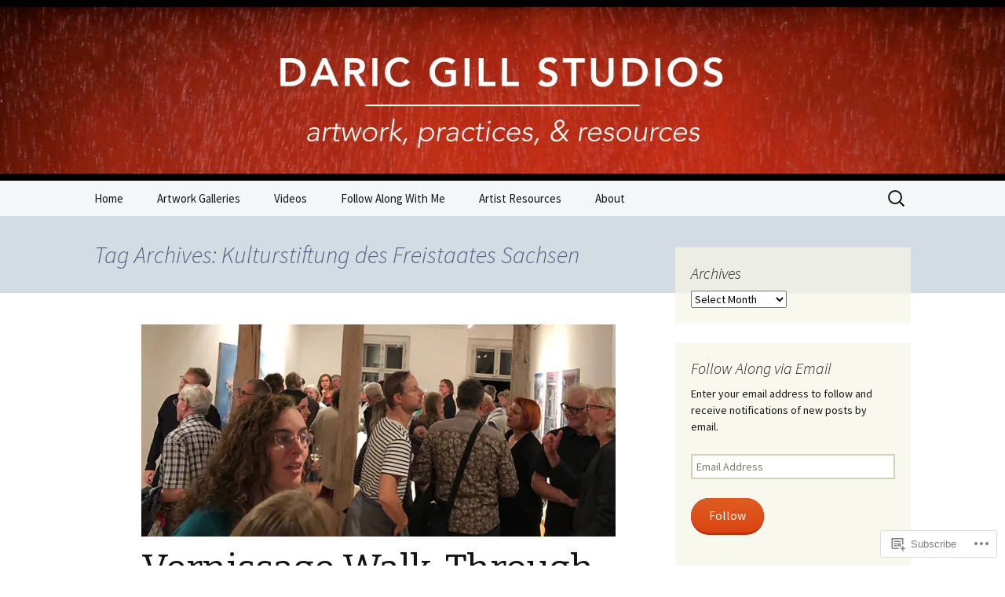

--- FILE ---
content_type: text/html; charset=UTF-8
request_url: https://daricgill.com/tag/kulturstiftung-des-freistaates-sachsen/
body_size: 33392
content:
<!DOCTYPE html>
<!--[if IE 7]>
<html class="ie ie7" lang="en">
<![endif]-->
<!--[if IE 8]>
<html class="ie ie8" lang="en">
<![endif]-->
<!--[if !(IE 7) & !(IE 8)]><!-->
<html lang="en">
<!--<![endif]-->
<head>
	<meta charset="UTF-8">
	<meta name="viewport" content="width=device-width">
	<title>Kulturstiftung des Freistaates Sachsen | Daric Gill</title>
	<link rel="profile" href="https://gmpg.org/xfn/11">
	<link rel="pingback" href="https://daricgill.com/xmlrpc.php">
	<!--[if lt IE 9]>
	<script src="https://s0.wp.com/wp-content/themes/pub/twentythirteen/js/html5.js?m=1394055255i&amp;ver=3.7.0"></script>
	<![endif]-->
	<meta name='robots' content='max-image-preview:large' />

<!-- Async WordPress.com Remote Login -->
<script id="wpcom_remote_login_js">
var wpcom_remote_login_extra_auth = '';
function wpcom_remote_login_remove_dom_node_id( element_id ) {
	var dom_node = document.getElementById( element_id );
	if ( dom_node ) { dom_node.parentNode.removeChild( dom_node ); }
}
function wpcom_remote_login_remove_dom_node_classes( class_name ) {
	var dom_nodes = document.querySelectorAll( '.' + class_name );
	for ( var i = 0; i < dom_nodes.length; i++ ) {
		dom_nodes[ i ].parentNode.removeChild( dom_nodes[ i ] );
	}
}
function wpcom_remote_login_final_cleanup() {
	wpcom_remote_login_remove_dom_node_classes( "wpcom_remote_login_msg" );
	wpcom_remote_login_remove_dom_node_id( "wpcom_remote_login_key" );
	wpcom_remote_login_remove_dom_node_id( "wpcom_remote_login_validate" );
	wpcom_remote_login_remove_dom_node_id( "wpcom_remote_login_js" );
	wpcom_remote_login_remove_dom_node_id( "wpcom_request_access_iframe" );
	wpcom_remote_login_remove_dom_node_id( "wpcom_request_access_styles" );
}

// Watch for messages back from the remote login
window.addEventListener( "message", function( e ) {
	if ( e.origin === "https://r-login.wordpress.com" ) {
		var data = {};
		try {
			data = JSON.parse( e.data );
		} catch( e ) {
			wpcom_remote_login_final_cleanup();
			return;
		}

		if ( data.msg === 'LOGIN' ) {
			// Clean up the login check iframe
			wpcom_remote_login_remove_dom_node_id( "wpcom_remote_login_key" );

			var id_regex = new RegExp( /^[0-9]+$/ );
			var token_regex = new RegExp( /^.*|.*|.*$/ );
			if (
				token_regex.test( data.token )
				&& id_regex.test( data.wpcomid )
			) {
				// We have everything we need to ask for a login
				var script = document.createElement( "script" );
				script.setAttribute( "id", "wpcom_remote_login_validate" );
				script.src = '/remote-login.php?wpcom_remote_login=validate'
					+ '&wpcomid=' + data.wpcomid
					+ '&token=' + encodeURIComponent( data.token )
					+ '&host=' + window.location.protocol
					+ '//' + window.location.hostname
					+ '&postid=6042'
					+ '&is_singular=';
				document.body.appendChild( script );
			}

			return;
		}

		// Safari ITP, not logged in, so redirect
		if ( data.msg === 'LOGIN-REDIRECT' ) {
			window.location = 'https://wordpress.com/log-in?redirect_to=' + window.location.href;
			return;
		}

		// Safari ITP, storage access failed, remove the request
		if ( data.msg === 'LOGIN-REMOVE' ) {
			var css_zap = 'html { -webkit-transition: margin-top 1s; transition: margin-top 1s; } /* 9001 */ html { margin-top: 0 !important; } * html body { margin-top: 0 !important; } @media screen and ( max-width: 782px ) { html { margin-top: 0 !important; } * html body { margin-top: 0 !important; } }';
			var style_zap = document.createElement( 'style' );
			style_zap.type = 'text/css';
			style_zap.appendChild( document.createTextNode( css_zap ) );
			document.body.appendChild( style_zap );

			var e = document.getElementById( 'wpcom_request_access_iframe' );
			e.parentNode.removeChild( e );

			document.cookie = 'wordpress_com_login_access=denied; path=/; max-age=31536000';

			return;
		}

		// Safari ITP
		if ( data.msg === 'REQUEST_ACCESS' ) {
			console.log( 'request access: safari' );

			// Check ITP iframe enable/disable knob
			if ( wpcom_remote_login_extra_auth !== 'safari_itp_iframe' ) {
				return;
			}

			// If we are in a "private window" there is no ITP.
			var private_window = false;
			try {
				var opendb = window.openDatabase( null, null, null, null );
			} catch( e ) {
				private_window = true;
			}

			if ( private_window ) {
				console.log( 'private window' );
				return;
			}

			var iframe = document.createElement( 'iframe' );
			iframe.id = 'wpcom_request_access_iframe';
			iframe.setAttribute( 'scrolling', 'no' );
			iframe.setAttribute( 'sandbox', 'allow-storage-access-by-user-activation allow-scripts allow-same-origin allow-top-navigation-by-user-activation' );
			iframe.src = 'https://r-login.wordpress.com/remote-login.php?wpcom_remote_login=request_access&origin=' + encodeURIComponent( data.origin ) + '&wpcomid=' + encodeURIComponent( data.wpcomid );

			var css = 'html { -webkit-transition: margin-top 1s; transition: margin-top 1s; } /* 9001 */ html { margin-top: 46px !important; } * html body { margin-top: 46px !important; } @media screen and ( max-width: 660px ) { html { margin-top: 71px !important; } * html body { margin-top: 71px !important; } #wpcom_request_access_iframe { display: block; height: 71px !important; } } #wpcom_request_access_iframe { border: 0px; height: 46px; position: fixed; top: 0; left: 0; width: 100%; min-width: 100%; z-index: 99999; background: #23282d; } ';

			var style = document.createElement( 'style' );
			style.type = 'text/css';
			style.id = 'wpcom_request_access_styles';
			style.appendChild( document.createTextNode( css ) );
			document.body.appendChild( style );

			document.body.appendChild( iframe );
		}

		if ( data.msg === 'DONE' ) {
			wpcom_remote_login_final_cleanup();
		}
	}
}, false );

// Inject the remote login iframe after the page has had a chance to load
// more critical resources
window.addEventListener( "DOMContentLoaded", function( e ) {
	var iframe = document.createElement( "iframe" );
	iframe.style.display = "none";
	iframe.setAttribute( "scrolling", "no" );
	iframe.setAttribute( "id", "wpcom_remote_login_key" );
	iframe.src = "https://r-login.wordpress.com/remote-login.php"
		+ "?wpcom_remote_login=key"
		+ "&origin=aHR0cHM6Ly9kYXJpY2dpbGwuY29t"
		+ "&wpcomid=55506396"
		+ "&time=" + Math.floor( Date.now() / 1000 );
	document.body.appendChild( iframe );
}, false );
</script>
<link rel='dns-prefetch' href='//s0.wp.com' />
<link rel='dns-prefetch' href='//fonts-api.wp.com' />
<link href='https://fonts.gstatic.com' crossorigin rel='preconnect' />
<link rel="alternate" type="application/rss+xml" title="Daric Gill &raquo; Feed" href="https://daricgill.com/feed/" />
<link rel="alternate" type="application/rss+xml" title="Daric Gill &raquo; Comments Feed" href="https://daricgill.com/comments/feed/" />
<link rel="alternate" type="application/rss+xml" title="Daric Gill &raquo; Kulturstiftung des Freistaates Sachsen Tag Feed" href="https://daricgill.com/tag/kulturstiftung-des-freistaates-sachsen/feed/" />
	<script type="text/javascript">
		/* <![CDATA[ */
		function addLoadEvent(func) {
			var oldonload = window.onload;
			if (typeof window.onload != 'function') {
				window.onload = func;
			} else {
				window.onload = function () {
					oldonload();
					func();
				}
			}
		}
		/* ]]> */
	</script>
	<link crossorigin='anonymous' rel='stylesheet' id='all-css-0-1' href='/_static/??-eJxtjEkKgDAMAD9kDWpFL+JbpFaJpmkxLeLv3fDmZWBgGNiDMp6j5QguqUBpRhYgXK3AYmMYzKoey41IBv/5F74OzvsbY6JrgjwhY7RKzOaJPj/uX++6oqmrstVNoZcTpEQzyA==&cssminify=yes' type='text/css' media='all' />
<style id='wp-emoji-styles-inline-css'>

	img.wp-smiley, img.emoji {
		display: inline !important;
		border: none !important;
		box-shadow: none !important;
		height: 1em !important;
		width: 1em !important;
		margin: 0 0.07em !important;
		vertical-align: -0.1em !important;
		background: none !important;
		padding: 0 !important;
	}
/*# sourceURL=wp-emoji-styles-inline-css */
</style>
<link crossorigin='anonymous' rel='stylesheet' id='all-css-2-1' href='/wp-content/plugins/gutenberg-core/v22.4.2/build/styles/block-library/style.min.css?m=1769608164i&cssminify=yes' type='text/css' media='all' />
<style id='wp-block-library-inline-css'>
.has-text-align-justify {
	text-align:justify;
}
.has-text-align-justify{text-align:justify;}

/*# sourceURL=wp-block-library-inline-css */
</style><style id='global-styles-inline-css'>
:root{--wp--preset--aspect-ratio--square: 1;--wp--preset--aspect-ratio--4-3: 4/3;--wp--preset--aspect-ratio--3-4: 3/4;--wp--preset--aspect-ratio--3-2: 3/2;--wp--preset--aspect-ratio--2-3: 2/3;--wp--preset--aspect-ratio--16-9: 16/9;--wp--preset--aspect-ratio--9-16: 9/16;--wp--preset--color--black: #000000;--wp--preset--color--cyan-bluish-gray: #abb8c3;--wp--preset--color--white: #fff;--wp--preset--color--pale-pink: #f78da7;--wp--preset--color--vivid-red: #cf2e2e;--wp--preset--color--luminous-vivid-orange: #ff6900;--wp--preset--color--luminous-vivid-amber: #fcb900;--wp--preset--color--light-green-cyan: #7bdcb5;--wp--preset--color--vivid-green-cyan: #00d084;--wp--preset--color--pale-cyan-blue: #8ed1fc;--wp--preset--color--vivid-cyan-blue: #0693e3;--wp--preset--color--vivid-purple: #9b51e0;--wp--preset--color--dark-gray: #141412;--wp--preset--color--red: #bc360a;--wp--preset--color--medium-orange: #db572f;--wp--preset--color--light-orange: #ea9629;--wp--preset--color--yellow: #fbca3c;--wp--preset--color--dark-brown: #220e10;--wp--preset--color--medium-brown: #722d19;--wp--preset--color--light-brown: #eadaa6;--wp--preset--color--beige: #e8e5ce;--wp--preset--color--off-white: #f7f5e7;--wp--preset--gradient--vivid-cyan-blue-to-vivid-purple: linear-gradient(135deg,rgb(6,147,227) 0%,rgb(155,81,224) 100%);--wp--preset--gradient--light-green-cyan-to-vivid-green-cyan: linear-gradient(135deg,rgb(122,220,180) 0%,rgb(0,208,130) 100%);--wp--preset--gradient--luminous-vivid-amber-to-luminous-vivid-orange: linear-gradient(135deg,rgb(252,185,0) 0%,rgb(255,105,0) 100%);--wp--preset--gradient--luminous-vivid-orange-to-vivid-red: linear-gradient(135deg,rgb(255,105,0) 0%,rgb(207,46,46) 100%);--wp--preset--gradient--very-light-gray-to-cyan-bluish-gray: linear-gradient(135deg,rgb(238,238,238) 0%,rgb(169,184,195) 100%);--wp--preset--gradient--cool-to-warm-spectrum: linear-gradient(135deg,rgb(74,234,220) 0%,rgb(151,120,209) 20%,rgb(207,42,186) 40%,rgb(238,44,130) 60%,rgb(251,105,98) 80%,rgb(254,248,76) 100%);--wp--preset--gradient--blush-light-purple: linear-gradient(135deg,rgb(255,206,236) 0%,rgb(152,150,240) 100%);--wp--preset--gradient--blush-bordeaux: linear-gradient(135deg,rgb(254,205,165) 0%,rgb(254,45,45) 50%,rgb(107,0,62) 100%);--wp--preset--gradient--luminous-dusk: linear-gradient(135deg,rgb(255,203,112) 0%,rgb(199,81,192) 50%,rgb(65,88,208) 100%);--wp--preset--gradient--pale-ocean: linear-gradient(135deg,rgb(255,245,203) 0%,rgb(182,227,212) 50%,rgb(51,167,181) 100%);--wp--preset--gradient--electric-grass: linear-gradient(135deg,rgb(202,248,128) 0%,rgb(113,206,126) 100%);--wp--preset--gradient--midnight: linear-gradient(135deg,rgb(2,3,129) 0%,rgb(40,116,252) 100%);--wp--preset--gradient--autumn-brown: linear-gradient(135deg, rgba(226,45,15,1) 0%, rgba(158,25,13,1) 100%);--wp--preset--gradient--sunset-yellow: linear-gradient(135deg, rgba(233,139,41,1) 0%, rgba(238,179,95,1) 100%);--wp--preset--gradient--light-sky: linear-gradient(135deg,rgba(228,228,228,1.0) 0%,rgba(208,225,252,1.0) 100%);--wp--preset--gradient--dark-sky: linear-gradient(135deg,rgba(0,0,0,1.0) 0%,rgba(56,61,69,1.0) 100%);--wp--preset--font-size--small: 13px;--wp--preset--font-size--medium: 20px;--wp--preset--font-size--large: 36px;--wp--preset--font-size--x-large: 42px;--wp--preset--font-family--albert-sans: 'Albert Sans', sans-serif;--wp--preset--font-family--alegreya: Alegreya, serif;--wp--preset--font-family--arvo: Arvo, serif;--wp--preset--font-family--bodoni-moda: 'Bodoni Moda', serif;--wp--preset--font-family--bricolage-grotesque: 'Bricolage Grotesque', sans-serif;--wp--preset--font-family--cabin: Cabin, sans-serif;--wp--preset--font-family--chivo: Chivo, sans-serif;--wp--preset--font-family--commissioner: Commissioner, sans-serif;--wp--preset--font-family--cormorant: Cormorant, serif;--wp--preset--font-family--courier-prime: 'Courier Prime', monospace;--wp--preset--font-family--crimson-pro: 'Crimson Pro', serif;--wp--preset--font-family--dm-mono: 'DM Mono', monospace;--wp--preset--font-family--dm-sans: 'DM Sans', sans-serif;--wp--preset--font-family--dm-serif-display: 'DM Serif Display', serif;--wp--preset--font-family--domine: Domine, serif;--wp--preset--font-family--eb-garamond: 'EB Garamond', serif;--wp--preset--font-family--epilogue: Epilogue, sans-serif;--wp--preset--font-family--fahkwang: Fahkwang, sans-serif;--wp--preset--font-family--figtree: Figtree, sans-serif;--wp--preset--font-family--fira-sans: 'Fira Sans', sans-serif;--wp--preset--font-family--fjalla-one: 'Fjalla One', sans-serif;--wp--preset--font-family--fraunces: Fraunces, serif;--wp--preset--font-family--gabarito: Gabarito, system-ui;--wp--preset--font-family--ibm-plex-mono: 'IBM Plex Mono', monospace;--wp--preset--font-family--ibm-plex-sans: 'IBM Plex Sans', sans-serif;--wp--preset--font-family--ibarra-real-nova: 'Ibarra Real Nova', serif;--wp--preset--font-family--instrument-serif: 'Instrument Serif', serif;--wp--preset--font-family--inter: Inter, sans-serif;--wp--preset--font-family--josefin-sans: 'Josefin Sans', sans-serif;--wp--preset--font-family--jost: Jost, sans-serif;--wp--preset--font-family--libre-baskerville: 'Libre Baskerville', serif;--wp--preset--font-family--libre-franklin: 'Libre Franklin', sans-serif;--wp--preset--font-family--literata: Literata, serif;--wp--preset--font-family--lora: Lora, serif;--wp--preset--font-family--merriweather: Merriweather, serif;--wp--preset--font-family--montserrat: Montserrat, sans-serif;--wp--preset--font-family--newsreader: Newsreader, serif;--wp--preset--font-family--noto-sans-mono: 'Noto Sans Mono', sans-serif;--wp--preset--font-family--nunito: Nunito, sans-serif;--wp--preset--font-family--open-sans: 'Open Sans', sans-serif;--wp--preset--font-family--overpass: Overpass, sans-serif;--wp--preset--font-family--pt-serif: 'PT Serif', serif;--wp--preset--font-family--petrona: Petrona, serif;--wp--preset--font-family--piazzolla: Piazzolla, serif;--wp--preset--font-family--playfair-display: 'Playfair Display', serif;--wp--preset--font-family--plus-jakarta-sans: 'Plus Jakarta Sans', sans-serif;--wp--preset--font-family--poppins: Poppins, sans-serif;--wp--preset--font-family--raleway: Raleway, sans-serif;--wp--preset--font-family--roboto: Roboto, sans-serif;--wp--preset--font-family--roboto-slab: 'Roboto Slab', serif;--wp--preset--font-family--rubik: Rubik, sans-serif;--wp--preset--font-family--rufina: Rufina, serif;--wp--preset--font-family--sora: Sora, sans-serif;--wp--preset--font-family--source-sans-3: 'Source Sans 3', sans-serif;--wp--preset--font-family--source-serif-4: 'Source Serif 4', serif;--wp--preset--font-family--space-mono: 'Space Mono', monospace;--wp--preset--font-family--syne: Syne, sans-serif;--wp--preset--font-family--texturina: Texturina, serif;--wp--preset--font-family--urbanist: Urbanist, sans-serif;--wp--preset--font-family--work-sans: 'Work Sans', sans-serif;--wp--preset--spacing--20: 0.44rem;--wp--preset--spacing--30: 0.67rem;--wp--preset--spacing--40: 1rem;--wp--preset--spacing--50: 1.5rem;--wp--preset--spacing--60: 2.25rem;--wp--preset--spacing--70: 3.38rem;--wp--preset--spacing--80: 5.06rem;--wp--preset--shadow--natural: 6px 6px 9px rgba(0, 0, 0, 0.2);--wp--preset--shadow--deep: 12px 12px 50px rgba(0, 0, 0, 0.4);--wp--preset--shadow--sharp: 6px 6px 0px rgba(0, 0, 0, 0.2);--wp--preset--shadow--outlined: 6px 6px 0px -3px rgb(255, 255, 255), 6px 6px rgb(0, 0, 0);--wp--preset--shadow--crisp: 6px 6px 0px rgb(0, 0, 0);}:where(body) { margin: 0; }:where(.is-layout-flex){gap: 0.5em;}:where(.is-layout-grid){gap: 0.5em;}body .is-layout-flex{display: flex;}.is-layout-flex{flex-wrap: wrap;align-items: center;}.is-layout-flex > :is(*, div){margin: 0;}body .is-layout-grid{display: grid;}.is-layout-grid > :is(*, div){margin: 0;}body{padding-top: 0px;padding-right: 0px;padding-bottom: 0px;padding-left: 0px;}:root :where(.wp-element-button, .wp-block-button__link){background-color: #32373c;border-width: 0;color: #fff;font-family: inherit;font-size: inherit;font-style: inherit;font-weight: inherit;letter-spacing: inherit;line-height: inherit;padding-top: calc(0.667em + 2px);padding-right: calc(1.333em + 2px);padding-bottom: calc(0.667em + 2px);padding-left: calc(1.333em + 2px);text-decoration: none;text-transform: inherit;}.has-black-color{color: var(--wp--preset--color--black) !important;}.has-cyan-bluish-gray-color{color: var(--wp--preset--color--cyan-bluish-gray) !important;}.has-white-color{color: var(--wp--preset--color--white) !important;}.has-pale-pink-color{color: var(--wp--preset--color--pale-pink) !important;}.has-vivid-red-color{color: var(--wp--preset--color--vivid-red) !important;}.has-luminous-vivid-orange-color{color: var(--wp--preset--color--luminous-vivid-orange) !important;}.has-luminous-vivid-amber-color{color: var(--wp--preset--color--luminous-vivid-amber) !important;}.has-light-green-cyan-color{color: var(--wp--preset--color--light-green-cyan) !important;}.has-vivid-green-cyan-color{color: var(--wp--preset--color--vivid-green-cyan) !important;}.has-pale-cyan-blue-color{color: var(--wp--preset--color--pale-cyan-blue) !important;}.has-vivid-cyan-blue-color{color: var(--wp--preset--color--vivid-cyan-blue) !important;}.has-vivid-purple-color{color: var(--wp--preset--color--vivid-purple) !important;}.has-dark-gray-color{color: var(--wp--preset--color--dark-gray) !important;}.has-red-color{color: var(--wp--preset--color--red) !important;}.has-medium-orange-color{color: var(--wp--preset--color--medium-orange) !important;}.has-light-orange-color{color: var(--wp--preset--color--light-orange) !important;}.has-yellow-color{color: var(--wp--preset--color--yellow) !important;}.has-dark-brown-color{color: var(--wp--preset--color--dark-brown) !important;}.has-medium-brown-color{color: var(--wp--preset--color--medium-brown) !important;}.has-light-brown-color{color: var(--wp--preset--color--light-brown) !important;}.has-beige-color{color: var(--wp--preset--color--beige) !important;}.has-off-white-color{color: var(--wp--preset--color--off-white) !important;}.has-black-background-color{background-color: var(--wp--preset--color--black) !important;}.has-cyan-bluish-gray-background-color{background-color: var(--wp--preset--color--cyan-bluish-gray) !important;}.has-white-background-color{background-color: var(--wp--preset--color--white) !important;}.has-pale-pink-background-color{background-color: var(--wp--preset--color--pale-pink) !important;}.has-vivid-red-background-color{background-color: var(--wp--preset--color--vivid-red) !important;}.has-luminous-vivid-orange-background-color{background-color: var(--wp--preset--color--luminous-vivid-orange) !important;}.has-luminous-vivid-amber-background-color{background-color: var(--wp--preset--color--luminous-vivid-amber) !important;}.has-light-green-cyan-background-color{background-color: var(--wp--preset--color--light-green-cyan) !important;}.has-vivid-green-cyan-background-color{background-color: var(--wp--preset--color--vivid-green-cyan) !important;}.has-pale-cyan-blue-background-color{background-color: var(--wp--preset--color--pale-cyan-blue) !important;}.has-vivid-cyan-blue-background-color{background-color: var(--wp--preset--color--vivid-cyan-blue) !important;}.has-vivid-purple-background-color{background-color: var(--wp--preset--color--vivid-purple) !important;}.has-dark-gray-background-color{background-color: var(--wp--preset--color--dark-gray) !important;}.has-red-background-color{background-color: var(--wp--preset--color--red) !important;}.has-medium-orange-background-color{background-color: var(--wp--preset--color--medium-orange) !important;}.has-light-orange-background-color{background-color: var(--wp--preset--color--light-orange) !important;}.has-yellow-background-color{background-color: var(--wp--preset--color--yellow) !important;}.has-dark-brown-background-color{background-color: var(--wp--preset--color--dark-brown) !important;}.has-medium-brown-background-color{background-color: var(--wp--preset--color--medium-brown) !important;}.has-light-brown-background-color{background-color: var(--wp--preset--color--light-brown) !important;}.has-beige-background-color{background-color: var(--wp--preset--color--beige) !important;}.has-off-white-background-color{background-color: var(--wp--preset--color--off-white) !important;}.has-black-border-color{border-color: var(--wp--preset--color--black) !important;}.has-cyan-bluish-gray-border-color{border-color: var(--wp--preset--color--cyan-bluish-gray) !important;}.has-white-border-color{border-color: var(--wp--preset--color--white) !important;}.has-pale-pink-border-color{border-color: var(--wp--preset--color--pale-pink) !important;}.has-vivid-red-border-color{border-color: var(--wp--preset--color--vivid-red) !important;}.has-luminous-vivid-orange-border-color{border-color: var(--wp--preset--color--luminous-vivid-orange) !important;}.has-luminous-vivid-amber-border-color{border-color: var(--wp--preset--color--luminous-vivid-amber) !important;}.has-light-green-cyan-border-color{border-color: var(--wp--preset--color--light-green-cyan) !important;}.has-vivid-green-cyan-border-color{border-color: var(--wp--preset--color--vivid-green-cyan) !important;}.has-pale-cyan-blue-border-color{border-color: var(--wp--preset--color--pale-cyan-blue) !important;}.has-vivid-cyan-blue-border-color{border-color: var(--wp--preset--color--vivid-cyan-blue) !important;}.has-vivid-purple-border-color{border-color: var(--wp--preset--color--vivid-purple) !important;}.has-dark-gray-border-color{border-color: var(--wp--preset--color--dark-gray) !important;}.has-red-border-color{border-color: var(--wp--preset--color--red) !important;}.has-medium-orange-border-color{border-color: var(--wp--preset--color--medium-orange) !important;}.has-light-orange-border-color{border-color: var(--wp--preset--color--light-orange) !important;}.has-yellow-border-color{border-color: var(--wp--preset--color--yellow) !important;}.has-dark-brown-border-color{border-color: var(--wp--preset--color--dark-brown) !important;}.has-medium-brown-border-color{border-color: var(--wp--preset--color--medium-brown) !important;}.has-light-brown-border-color{border-color: var(--wp--preset--color--light-brown) !important;}.has-beige-border-color{border-color: var(--wp--preset--color--beige) !important;}.has-off-white-border-color{border-color: var(--wp--preset--color--off-white) !important;}.has-vivid-cyan-blue-to-vivid-purple-gradient-background{background: var(--wp--preset--gradient--vivid-cyan-blue-to-vivid-purple) !important;}.has-light-green-cyan-to-vivid-green-cyan-gradient-background{background: var(--wp--preset--gradient--light-green-cyan-to-vivid-green-cyan) !important;}.has-luminous-vivid-amber-to-luminous-vivid-orange-gradient-background{background: var(--wp--preset--gradient--luminous-vivid-amber-to-luminous-vivid-orange) !important;}.has-luminous-vivid-orange-to-vivid-red-gradient-background{background: var(--wp--preset--gradient--luminous-vivid-orange-to-vivid-red) !important;}.has-very-light-gray-to-cyan-bluish-gray-gradient-background{background: var(--wp--preset--gradient--very-light-gray-to-cyan-bluish-gray) !important;}.has-cool-to-warm-spectrum-gradient-background{background: var(--wp--preset--gradient--cool-to-warm-spectrum) !important;}.has-blush-light-purple-gradient-background{background: var(--wp--preset--gradient--blush-light-purple) !important;}.has-blush-bordeaux-gradient-background{background: var(--wp--preset--gradient--blush-bordeaux) !important;}.has-luminous-dusk-gradient-background{background: var(--wp--preset--gradient--luminous-dusk) !important;}.has-pale-ocean-gradient-background{background: var(--wp--preset--gradient--pale-ocean) !important;}.has-electric-grass-gradient-background{background: var(--wp--preset--gradient--electric-grass) !important;}.has-midnight-gradient-background{background: var(--wp--preset--gradient--midnight) !important;}.has-autumn-brown-gradient-background{background: var(--wp--preset--gradient--autumn-brown) !important;}.has-sunset-yellow-gradient-background{background: var(--wp--preset--gradient--sunset-yellow) !important;}.has-light-sky-gradient-background{background: var(--wp--preset--gradient--light-sky) !important;}.has-dark-sky-gradient-background{background: var(--wp--preset--gradient--dark-sky) !important;}.has-small-font-size{font-size: var(--wp--preset--font-size--small) !important;}.has-medium-font-size{font-size: var(--wp--preset--font-size--medium) !important;}.has-large-font-size{font-size: var(--wp--preset--font-size--large) !important;}.has-x-large-font-size{font-size: var(--wp--preset--font-size--x-large) !important;}.has-albert-sans-font-family{font-family: var(--wp--preset--font-family--albert-sans) !important;}.has-alegreya-font-family{font-family: var(--wp--preset--font-family--alegreya) !important;}.has-arvo-font-family{font-family: var(--wp--preset--font-family--arvo) !important;}.has-bodoni-moda-font-family{font-family: var(--wp--preset--font-family--bodoni-moda) !important;}.has-bricolage-grotesque-font-family{font-family: var(--wp--preset--font-family--bricolage-grotesque) !important;}.has-cabin-font-family{font-family: var(--wp--preset--font-family--cabin) !important;}.has-chivo-font-family{font-family: var(--wp--preset--font-family--chivo) !important;}.has-commissioner-font-family{font-family: var(--wp--preset--font-family--commissioner) !important;}.has-cormorant-font-family{font-family: var(--wp--preset--font-family--cormorant) !important;}.has-courier-prime-font-family{font-family: var(--wp--preset--font-family--courier-prime) !important;}.has-crimson-pro-font-family{font-family: var(--wp--preset--font-family--crimson-pro) !important;}.has-dm-mono-font-family{font-family: var(--wp--preset--font-family--dm-mono) !important;}.has-dm-sans-font-family{font-family: var(--wp--preset--font-family--dm-sans) !important;}.has-dm-serif-display-font-family{font-family: var(--wp--preset--font-family--dm-serif-display) !important;}.has-domine-font-family{font-family: var(--wp--preset--font-family--domine) !important;}.has-eb-garamond-font-family{font-family: var(--wp--preset--font-family--eb-garamond) !important;}.has-epilogue-font-family{font-family: var(--wp--preset--font-family--epilogue) !important;}.has-fahkwang-font-family{font-family: var(--wp--preset--font-family--fahkwang) !important;}.has-figtree-font-family{font-family: var(--wp--preset--font-family--figtree) !important;}.has-fira-sans-font-family{font-family: var(--wp--preset--font-family--fira-sans) !important;}.has-fjalla-one-font-family{font-family: var(--wp--preset--font-family--fjalla-one) !important;}.has-fraunces-font-family{font-family: var(--wp--preset--font-family--fraunces) !important;}.has-gabarito-font-family{font-family: var(--wp--preset--font-family--gabarito) !important;}.has-ibm-plex-mono-font-family{font-family: var(--wp--preset--font-family--ibm-plex-mono) !important;}.has-ibm-plex-sans-font-family{font-family: var(--wp--preset--font-family--ibm-plex-sans) !important;}.has-ibarra-real-nova-font-family{font-family: var(--wp--preset--font-family--ibarra-real-nova) !important;}.has-instrument-serif-font-family{font-family: var(--wp--preset--font-family--instrument-serif) !important;}.has-inter-font-family{font-family: var(--wp--preset--font-family--inter) !important;}.has-josefin-sans-font-family{font-family: var(--wp--preset--font-family--josefin-sans) !important;}.has-jost-font-family{font-family: var(--wp--preset--font-family--jost) !important;}.has-libre-baskerville-font-family{font-family: var(--wp--preset--font-family--libre-baskerville) !important;}.has-libre-franklin-font-family{font-family: var(--wp--preset--font-family--libre-franklin) !important;}.has-literata-font-family{font-family: var(--wp--preset--font-family--literata) !important;}.has-lora-font-family{font-family: var(--wp--preset--font-family--lora) !important;}.has-merriweather-font-family{font-family: var(--wp--preset--font-family--merriweather) !important;}.has-montserrat-font-family{font-family: var(--wp--preset--font-family--montserrat) !important;}.has-newsreader-font-family{font-family: var(--wp--preset--font-family--newsreader) !important;}.has-noto-sans-mono-font-family{font-family: var(--wp--preset--font-family--noto-sans-mono) !important;}.has-nunito-font-family{font-family: var(--wp--preset--font-family--nunito) !important;}.has-open-sans-font-family{font-family: var(--wp--preset--font-family--open-sans) !important;}.has-overpass-font-family{font-family: var(--wp--preset--font-family--overpass) !important;}.has-pt-serif-font-family{font-family: var(--wp--preset--font-family--pt-serif) !important;}.has-petrona-font-family{font-family: var(--wp--preset--font-family--petrona) !important;}.has-piazzolla-font-family{font-family: var(--wp--preset--font-family--piazzolla) !important;}.has-playfair-display-font-family{font-family: var(--wp--preset--font-family--playfair-display) !important;}.has-plus-jakarta-sans-font-family{font-family: var(--wp--preset--font-family--plus-jakarta-sans) !important;}.has-poppins-font-family{font-family: var(--wp--preset--font-family--poppins) !important;}.has-raleway-font-family{font-family: var(--wp--preset--font-family--raleway) !important;}.has-roboto-font-family{font-family: var(--wp--preset--font-family--roboto) !important;}.has-roboto-slab-font-family{font-family: var(--wp--preset--font-family--roboto-slab) !important;}.has-rubik-font-family{font-family: var(--wp--preset--font-family--rubik) !important;}.has-rufina-font-family{font-family: var(--wp--preset--font-family--rufina) !important;}.has-sora-font-family{font-family: var(--wp--preset--font-family--sora) !important;}.has-source-sans-3-font-family{font-family: var(--wp--preset--font-family--source-sans-3) !important;}.has-source-serif-4-font-family{font-family: var(--wp--preset--font-family--source-serif-4) !important;}.has-space-mono-font-family{font-family: var(--wp--preset--font-family--space-mono) !important;}.has-syne-font-family{font-family: var(--wp--preset--font-family--syne) !important;}.has-texturina-font-family{font-family: var(--wp--preset--font-family--texturina) !important;}.has-urbanist-font-family{font-family: var(--wp--preset--font-family--urbanist) !important;}.has-work-sans-font-family{font-family: var(--wp--preset--font-family--work-sans) !important;}
/*# sourceURL=global-styles-inline-css */
</style>

<style id='classic-theme-styles-inline-css'>
.wp-block-button__link{background-color:#32373c;border-radius:9999px;box-shadow:none;color:#fff;font-size:1.125em;padding:calc(.667em + 2px) calc(1.333em + 2px);text-decoration:none}.wp-block-file__button{background:#32373c;color:#fff}.wp-block-accordion-heading{margin:0}.wp-block-accordion-heading__toggle{background-color:inherit!important;color:inherit!important}.wp-block-accordion-heading__toggle:not(:focus-visible){outline:none}.wp-block-accordion-heading__toggle:focus,.wp-block-accordion-heading__toggle:hover{background-color:inherit!important;border:none;box-shadow:none;color:inherit;padding:var(--wp--preset--spacing--20,1em) 0;text-decoration:none}.wp-block-accordion-heading__toggle:focus-visible{outline:auto;outline-offset:0}
/*# sourceURL=/wp-content/plugins/gutenberg-core/v22.4.2/build/styles/block-library/classic.min.css */
</style>
<link crossorigin='anonymous' rel='stylesheet' id='all-css-4-1' href='/_static/??-eJx9jEEOAiEQBD/kQECjeDC+ZWEnijIwYWA3/l72op689KFTVXplCCU3zE1z6reYRYfiUwlP0VYZpwxIJE4IFRd10HOU9iFA2iuhCiI7/ROiDt9WxfETT20jCOc4YUIa2D9t5eGA91xRBMZS7ATtPkTZvCtdzNEZt7f2fHq8Afl7R7w=&cssminify=yes' type='text/css' media='all' />
<link rel='stylesheet' id='twentythirteen-fonts-css' href='https://fonts-api.wp.com/css?family=Source+Sans+Pro%3A300%2C400%2C700%2C300italic%2C400italic%2C700italic%7CBitter%3A400%2C700&#038;subset=latin%2Clatin-ext&#038;display=fallback' media='all' />
<link crossorigin='anonymous' rel='stylesheet' id='all-css-6-1' href='/_static/??-eJyVjbEOgzAQQ3+o1KIF0QXxKVU5nSCQXCLuIsTfN6o6dGDpZlvPNvZUURRjMYRcJZ8nJ4qFLb1o/XqEGAVPJ4SJhTdXGnour6R6wc+ozRxYkfII20tw2Ow2YxaoHZ7/4AuJ0UdaPydD6Ouuvd8eTVc3yxvqukr7&cssminify=yes' type='text/css' media='all' />
<link crossorigin='anonymous' rel='stylesheet' id='all-css-8-1' href='/_static/??-eJx9j1EKwjAMQC9kjaLi9iGeZatZ15k2pU0pu72dKLqf/YS8wAs8KEFp9oJeQEZ0mCDkHqTUwyyjjYLoQacESWZCVYJmt6+8gz/TZRUoG+sTROyJTV3N2/rhlmSQFbHuxLJfgRqos3FLnVBCp58fBse8jEemWmL9YL0VVElHJvoGruOW53d3O14vp0PTnttmegE8G2hW&cssminify=yes' type='text/css' media='all' />
<style id='jetpack-global-styles-frontend-style-inline-css'>
:root { --font-headings: unset; --font-base: unset; --font-headings-default: -apple-system,BlinkMacSystemFont,"Segoe UI",Roboto,Oxygen-Sans,Ubuntu,Cantarell,"Helvetica Neue",sans-serif; --font-base-default: -apple-system,BlinkMacSystemFont,"Segoe UI",Roboto,Oxygen-Sans,Ubuntu,Cantarell,"Helvetica Neue",sans-serif;}
/*# sourceURL=jetpack-global-styles-frontend-style-inline-css */
</style>
<link crossorigin='anonymous' rel='stylesheet' id='all-css-10-1' href='/_static/??-eJyNjcEKwjAQRH/IuFRT6kX8FNkmS5K6yQY3Qfx7bfEiXrwM82B4A49qnJRGpUHupnIPqSgs1Cq624chi6zhO5OCRryTR++fW00l7J3qDv43XVNxoOISsmEJol/wY2uR8vs3WggsM/I6uOTzMI3Hw8lOg11eUT1JKA==&cssminify=yes' type='text/css' media='all' />
<script id="wpcom-actionbar-placeholder-js-extra">
var actionbardata = {"siteID":"55506396","postID":"0","siteURL":"https://daricgill.com","xhrURL":"https://daricgill.com/wp-admin/admin-ajax.php","nonce":"ed6cb78177","isLoggedIn":"","statusMessage":"","subsEmailDefault":"instantly","proxyScriptUrl":"https://s0.wp.com/wp-content/js/wpcom-proxy-request.js?m=1513050504i&amp;ver=20211021","i18n":{"followedText":"New posts from this site will now appear in your \u003Ca href=\"https://wordpress.com/reader\"\u003EReader\u003C/a\u003E","foldBar":"Collapse this bar","unfoldBar":"Expand this bar","shortLinkCopied":"Shortlink copied to clipboard."}};
//# sourceURL=wpcom-actionbar-placeholder-js-extra
</script>
<script id="jetpack-mu-wpcom-settings-js-before">
var JETPACK_MU_WPCOM_SETTINGS = {"assetsUrl":"https://s0.wp.com/wp-content/mu-plugins/jetpack-mu-wpcom-plugin/moon/jetpack_vendor/automattic/jetpack-mu-wpcom/src/build/"};
//# sourceURL=jetpack-mu-wpcom-settings-js-before
</script>
<script crossorigin='anonymous' type='text/javascript'  src='/_static/??-eJzTLy/QTc7PK0nNK9HPKtYvyinRLSjKr6jUyyrW0QfKZeYl55SmpBaDJLMKS1OLKqGUXm5mHkFFurmZ6UWJJalQxfa5tobmRgamxgZmFpZZACbyLJI='></script>
<script id="rlt-proxy-js-after">
	rltInitialize( {"token":null,"iframeOrigins":["https:\/\/widgets.wp.com"]} );
//# sourceURL=rlt-proxy-js-after
</script>
<link rel="EditURI" type="application/rsd+xml" title="RSD" href="https://dgillart.wordpress.com/xmlrpc.php?rsd" />
<meta name="generator" content="WordPress.com" />

<!-- Jetpack Open Graph Tags -->
<meta property="og:type" content="website" />
<meta property="og:title" content="Kulturstiftung des Freistaates Sachsen &#8211; Daric Gill" />
<meta property="og:url" content="https://daricgill.com/tag/kulturstiftung-des-freistaates-sachsen/" />
<meta property="og:site_name" content="Daric Gill" />
<meta property="og:image" content="https://s0.wp.com/i/blank.jpg?m=1383295312i" />
<meta property="og:image:width" content="200" />
<meta property="og:image:height" content="200" />
<meta property="og:image:alt" content="" />
<meta property="og:locale" content="en_US" />
<meta name="twitter:creator" content="@Daricgillstudios" />
<meta name="twitter:site" content="@Daricgillstudios" />

<!-- End Jetpack Open Graph Tags -->
<link rel="shortcut icon" type="image/x-icon" href="https://s0.wp.com/i/favicon.ico?m=1713425267i" sizes="16x16 24x24 32x32 48x48" />
<link rel="icon" type="image/x-icon" href="https://s0.wp.com/i/favicon.ico?m=1713425267i" sizes="16x16 24x24 32x32 48x48" />
<link rel="apple-touch-icon" href="https://s0.wp.com/i/webclip.png?m=1713868326i" />
<link rel='openid.server' href='https://daricgill.com/?openidserver=1' />
<link rel='openid.delegate' href='https://daricgill.com/' />
<link rel="search" type="application/opensearchdescription+xml" href="https://daricgill.com/osd.xml" title="Daric Gill" />
<link rel="search" type="application/opensearchdescription+xml" href="https://s1.wp.com/opensearch.xml" title="WordPress.com" />
<meta property="fediverse:creator" name="fediverse:creator" content="daricgill.com@daricgill.com" />
<style>.recentcomments a{display:inline !important;padding:0 !important;margin:0 !important;}</style>		<style type="text/css">
			.recentcomments a {
				display: inline !important;
				padding: 0 !important;
				margin: 0 !important;
			}

			table.recentcommentsavatartop img.avatar, table.recentcommentsavatarend img.avatar {
				border: 0px;
				margin: 0;
			}

			table.recentcommentsavatartop a, table.recentcommentsavatarend a {
				border: 0px !important;
				background-color: transparent !important;
			}

			td.recentcommentsavatarend, td.recentcommentsavatartop {
				padding: 0px 0px 1px 0px;
				margin: 0px;
			}

			td.recentcommentstextend {
				border: none !important;
				padding: 0px 0px 2px 10px;
			}

			.rtl td.recentcommentstextend {
				padding: 0px 10px 2px 0px;
			}

			td.recentcommentstexttop {
				border: none;
				padding: 0px 0px 0px 10px;
			}

			.rtl td.recentcommentstexttop {
				padding: 0px 10px 0px 0px;
			}
		</style>
		<meta name="description" content="Posts about Kulturstiftung des Freistaates Sachsen written by Daric Gill Studios" />
	<style type="text/css" id="twentythirteen-header-css">
		.site-header {
		background: url(https://daricgill.com/wp-content/uploads/2014/07/cropped-header6.jpg) no-repeat scroll top;
		background-size: 1600px auto;
	}
	@media (max-width: 767px) {
		.site-header {
			background-size: 768px auto;
		}
	}
	@media (max-width: 359px) {
		.site-header {
			background-size: 360px auto;
		}
	}
			.site-title,
	.site-description {
		position: absolute;
		clip: rect(1px 1px 1px 1px); /* IE7 */
		clip: rect(1px, 1px, 1px, 1px);
	}
			</style>
	
<link rel="alternate" title="ActivityPub (JSON)" type="application/activity+json" href="https://daricgill.com/tag/kulturstiftung-des-freistaates-sachsen/" />
<style type="text/css" id="custom-colors-css">	.navbar-fixed .navbar {
		box-shadow: 0 2px 2px rgba(0,0,0, 0.1);
	}
	.blog .format-link:first-of-type, .single .format-link:first-of-type {
		box-shadow: inset 0px 2px 2px rgba(0,0,0, 0.1);
	}
.nav-menu li a, .menu-toggle { color: #141414;}
.navbar-fixed #masthead .site-title, .nav-menu li a, .menu-toggle, .site-header .searchform div:before { color: #141414;}
.nav-menu .current_page_item > a, .nav-menu .current_page_ancestor > a, .nav-menu .current-menu-item > a, .nav-menu .current-menu-ancestor > a { color: #141414;}
.menu-toggle:hover, .menu-toggle:focus { color: #141414;}
.format-gallery .entry-title, .format-gallery .entry-title a, .format-gallery a { color: #000000;}
.format-chat .entry-title, .format-chat .entry-title a, .format-chat a { color: #141414;}
.format-link .entry-content, .format-aside .entry-content { color: #141414;}
.format-chat .entry-content { color: #141414;}
.format-status .entry-content { color: #000000;}
.paging-navigation .meta-nav { color: #494949;}
.nav-menu .children .current_page_item > a, .nav-menu .sub-menu .current-menu-item > a,.nav-menu .sub-menu .current_page_item > a, .nav-menu .children .current-menu-item > a { color: #FFFFFF;}
.format-link, .format-aside, .paging-navigation { background-color: #f4f6f8;}
.format-link .entry-title, .format-link .entry-title a, .format-link .entry-content a, .format-link .entry-meta a { color: #5D6692;}
.format-link .entry-title a:hover, .format-link .entry-content a:hover, .format-link .entry-meta a:hover { color: #95A8BB;}
.format-chat { background-color: #C3CED9;}
.format-chat .entry-meta a, .format-chat .entry-content a { color: #858DB1;}
.format-chat .entry-content a:hover, .format-chat .entry-meta a:hover { color: #A7AEC7;}
.site-header a { color: #171825;}
.site-footer { background-color: #D3DBE3;}
.site-footer { color: #A7AEC7;}
.site-footer .widget, .site-footer .widget-title, .site-footer .widget-title a, .site-footer .wp-caption-text { color: #A7AEC7;}
.site-footer a { color: #535B82;}
.navbar { background-color: #f4f6f8;}
.nav-menu li a:hover, ul.nav-menu ul a:hover, .nav-menu ul ul a:hover { background-color: #5B758F;}
.archive-header, .page-header, .error404 .page-wrapper, .highlander-enabled #respond, .no-comments, .infinite-loader, #infinite-handle { background-color: #D3DBE3;}
.archive-header, .page-header, .error404 .page-wrapper, .highlander-enabled #respond, .no-comments, .infinite-loader { color: #535B82;}
.navigation a:hover { color: #5D6692;}
.paging-navigation a:hover .meta-nav { background-color: #5D6692;}
.paging-navigation .meta-nav { color: #f4f6f8;}
.format-gallery { background-color: #a6c7d8;}
.format-gallery .entry-meta a, .format-gallery .entry-content a, .format-gallery span.tags-links { color: #325A70;}
.format-gallery .entry-content a:hover, .format-gallery .entry-meta a:hover { color: #3D7089;}
.format-quote, .site-footer .sidebar-container { background-color: #021b2b;}
.format-quote a, .format-quote .entry-meta a { color: #006AAD;}
.format-quote .entry-content { color: #EEF6FB;}
.format-quote .entry-content a:hover, .format-quote .entry-meta a:hover { color: #014E7E;}
#secondary { color: #0090EA;}
.format-video, .format-audio { background-color: #407ca0;}
.format-video .entry-content a, .format-video .entry-meta a, .format-audio .entry-content a, .format-audio .entry-meta a { color: #000000;}
.format-video .entry-content a:hover, .format-video .entry-meta a:hover, .format-audio .entry-content a:hover, .format-audio .entry-meta a:hover { color: #000000;}
.entry-content a, .comment-content a, #secondary a, .entry-meta a, .format-standard .entry-title a:hover, .format-image .entry-title a:hover, .attachment .entry-meta a, .attachment .entry-meta .edit-link:before, .attachment .full-size-link:before, .error404 .page-title:before, .archive-title a, .comment-author .fn, .comment-reply-link, comment-reply-login, .comment-author .url, .pingback .url, .trackback .url, .ping-meta a, .widget a { color: #3B7395;}
.entry-content .page-links a { background-color: #3B7395;}
.entry-content .page-links a { border-color: #407ca0;}
.entry-content .page-links a { color: #000000;}
.entry-content .page-links a:hover { background-color: #000000;}
.entry-content a:hover, .comment-content a:hover, .entry-meta a:hover, .archive-title a:hover, .comment-reply-link:hover, comment-reply-login:hover, .comment-author .url:hover, .comment-meta a:hover, .ping-meta a:hover, .pingback .url:hover, .trackback .url:hover,.widget a:hover { color: #315F7B;}
.format-status { background-color: #d0523e;}
.format-status .entry-content a { color: #000000;}
.format-status .entry-meta a { color: #000000;}
.navigation a { color: #B83F2C;}
.paging-navigation .meta-nav { background-color: #B83F2C;}
</style>
<link crossorigin='anonymous' rel='stylesheet' id='all-css-2-3' href='/_static/??-eJydkOFqQjEMhV/IGlQ28Yf4KFLToNG0KU16L3t7r8xtyEDcfp6T8J3kwFgDanEqDrmHKv3IxeBMXiNe7hqyaoE9F4SDKF4MbORKbY5mM3idkDV1IQOMTbuRfC99Ga8AJ2usqPmBfB/uBypJG8TumqM740+ERDPG4CfKFE4k0/2Q2BwaWdViPFAYOJHab+evj35W1VkSWD8YNq7OE/FRzTOX/1boLJTCMYpQ+3imbgG7vF2s31ab9ftqsTxfAW0vvlw=&cssminify=yes' type='text/css' media='all' />
</head>

<body class="archive tag tag-kulturstiftung-des-freistaates-sachsen tag-650320796 wp-embed-responsive wp-theme-pubtwentythirteen customizer-styles-applied single-author sidebar jetpack-reblog-enabled custom-colors">
		<div id="page" class="hfeed site">
		<header id="masthead" class="site-header">
			<a class="home-link" href="https://daricgill.com/" title="Daric Gill" rel="home">
				<h1 class="site-title">Daric Gill</h1>
				<h2 class="site-description">The artwork, practices, and resources from Daric Gill</h2>
			</a>

			<div id="navbar" class="navbar">
				<nav id="site-navigation" class="navigation main-navigation">
					<button class="menu-toggle">Menu</button>
					<a class="screen-reader-text skip-link" href="#content" title="Skip to content">Skip to content</a>
					<div class="menu-primary-menu-container"><ul id="primary-menu" class="nav-menu"><li id="menu-item-3130" class="menu-item menu-item-type-post_type menu-item-object-page menu-item-home menu-item-3130"><a href="https://daricgill.com/">Home</a></li>
<li id="menu-item-3221" class="menu-item menu-item-type-post_type menu-item-object-page menu-item-home menu-item-has-children menu-item-3221"><a href="https://daricgill.com/">Artwork Galleries</a>
<ul class="sub-menu">
	<li id="menu-item-820" class="menu-item menu-item-type-post_type menu-item-object-page menu-item-820"><a href="https://daricgill.com/paint/">&#8220;The Absolute&#8221; Paintings</a></li>
	<li id="menu-item-7273" class="menu-item menu-item-type-post_type menu-item-object-page menu-item-7273"><a href="https://daricgill.com/robots/">“The Living Machines” Robotic Sculptures</a></li>
	<li id="menu-item-7272" class="menu-item menu-item-type-post_type menu-item-object-page menu-item-7272"><a href="https://daricgill.com/other-paintings/">Other Paintings &amp; Drawings</a></li>
	<li id="menu-item-7271" class="menu-item menu-item-type-post_type menu-item-object-page menu-item-7271"><a href="https://daricgill.com/other-sculptures/">Other Sculptures</a></li>
	<li id="menu-item-819" class="menu-item menu-item-type-post_type menu-item-object-page menu-item-819"><a href="https://daricgill.com/furniture/">Fine Art Furniture</a></li>
	<li id="menu-item-8254" class="menu-item menu-item-type-custom menu-item-object-custom menu-item-8254"><a href="https://toeheads.square.site/">Illustrations</a></li>
</ul>
</li>
<li id="menu-item-7274" class="menu-item menu-item-type-post_type menu-item-object-page menu-item-has-children menu-item-7274"><a href="https://daricgill.com/videos/">Videos</a>
<ul class="sub-menu">
	<li id="menu-item-7275" class="menu-item menu-item-type-post_type menu-item-object-page menu-item-7275"><a href="https://daricgill.com/painting-videos/">Painting Videos</a></li>
	<li id="menu-item-7276" class="menu-item menu-item-type-post_type menu-item-object-page menu-item-7276"><a href="https://daricgill.com/sculpture-videos/">Sculpture Videos</a></li>
</ul>
</li>
<li id="menu-item-7279" class="menu-item menu-item-type-post_type menu-item-object-page menu-item-has-children menu-item-7279"><a href="https://daricgill.com/home/blogs/">Follow Along With Me</a>
<ul class="sub-menu">
	<li id="menu-item-2344" class="menu-item menu-item-type-taxonomy menu-item-object-category menu-item-2344"><a href="https://daricgill.com/category/all-blogs/">All Post Topics</a></li>
	<li id="menu-item-427" class="menu-item menu-item-type-taxonomy menu-item-object-category menu-item-427"><a href="https://daricgill.com/category/fine-arts-blog/" title="Get all my fine arts posts here">Fine Art Posts</a></li>
	<li id="menu-item-428" class="menu-item menu-item-type-taxonomy menu-item-object-category menu-item-428"><a href="https://daricgill.com/category/life-of-an-artist-blog/" title="Get the behind the scenes scoop of being an artist here">My Life As An Artist Posts</a></li>
	<li id="menu-item-429" class="menu-item menu-item-type-taxonomy menu-item-object-category menu-item-429"><a href="https://daricgill.com/category/toeheads-blog/" title="Get all my ToeHeads posts here">Illustration Posts</a></li>
</ul>
</li>
<li id="menu-item-4776" class="menu-item menu-item-type-post_type menu-item-object-page menu-item-4776"><a href="https://daricgill.com/artist-resources/">Artist Resources</a></li>
<li id="menu-item-230" class="menu-item menu-item-type-post_type menu-item-object-page menu-item-230"><a href="https://daricgill.com/home/about/">About</a></li>
</ul></div>					<form role="search" method="get" class="search-form" action="https://daricgill.com/">
				<label>
					<span class="screen-reader-text">Search for:</span>
					<input type="search" class="search-field" placeholder="Search &hellip;" value="" name="s" />
				</label>
				<input type="submit" class="search-submit" value="Search" />
			</form>				</nav><!-- #site-navigation -->
			</div><!-- #navbar -->
		</header><!-- #masthead -->

		<div id="main" class="site-main">

	<div id="primary" class="content-area">
		<div id="content" class="site-content" role="main">

					<header class="archive-header">
				<h1 class="archive-title">
				Tag Archives: Kulturstiftung des Freistaates Sachsen				</h1>

							</header><!-- .archive-header -->

							
<article id="post-6042" class="post-6042 post type-post status-publish format-standard has-post-thumbnail hentry category-all-blogs category-fine-arts-blog tag-art tag-artist tag-contemporary-art tag-contemporary-painting tag-daric-gill tag-dresden tag-fine-art tag-germany tag-greater-columbus-arts-council tag-kulturstiftung-des-freistaates-sachsen tag-kunsthaus tag-painting tag-raskolnikoff tag-raskolnikov tag-raskolnikow">
	<header class="entry-header">
				<div class="entry-thumbnail">
			<img width="604" height="270" src="https://daricgill.com/wp-content/uploads/2019/09/raskolnikow_gallery_final12b_web.jpg?w=604&amp;h=270&amp;crop=1" class="attachment-post-thumbnail size-post-thumbnail wp-post-image" alt="" decoding="async" srcset="https://daricgill.com/wp-content/uploads/2019/09/raskolnikow_gallery_final12b_web.jpg?w=604&amp;h=270&amp;crop=1 604w, https://daricgill.com/wp-content/uploads/2019/09/raskolnikow_gallery_final12b_web.jpg?w=150&amp;h=67&amp;crop=1 150w, https://daricgill.com/wp-content/uploads/2019/09/raskolnikow_gallery_final12b_web.jpg?w=300&amp;h=134&amp;crop=1 300w" sizes="(max-width: 604px) 100vw, 604px" data-attachment-id="6092" data-permalink="https://daricgill.com/2019/09/12/dresden-show/fine-artwork-by-daric-gill-98/" data-orig-file="https://daricgill.com/wp-content/uploads/2019/09/raskolnikow_gallery_final12b_web.jpg" data-orig-size="750,433" data-comments-opened="1" data-image-meta="{&quot;aperture&quot;:&quot;1.8&quot;,&quot;credit&quot;:&quot;Copyrighted by Daric Gill, 2019&quot;,&quot;camera&quot;:&quot;iPhone 8&quot;,&quot;caption&quot;:&quot;fine artwork by Daric Gill&quot;,&quot;created_timestamp&quot;:&quot;1567802380&quot;,&quot;copyright&quot;:&quot;&quot;,&quot;focal_length&quot;:&quot;3.99&quot;,&quot;iso&quot;:&quot;100&quot;,&quot;shutter_speed&quot;:&quot;0.058823529411765&quot;,&quot;title&quot;:&quot;fine artwork by Daric Gill&quot;,&quot;orientation&quot;:&quot;1&quot;}" data-image-title="fine artwork by Daric Gill" data-image-description="" data-image-caption="&lt;p&gt;fine artwork by Daric Gill&lt;/p&gt;
" data-medium-file="https://daricgill.com/wp-content/uploads/2019/09/raskolnikow_gallery_final12b_web.jpg?w=300" data-large-file="https://daricgill.com/wp-content/uploads/2019/09/raskolnikow_gallery_final12b_web.jpg?w=604" />		</div>
		
				<h1 class="entry-title">
			<a href="https://daricgill.com/2019/09/12/dresden-show/" rel="bookmark">Vernissage Walk-Through At Galerie Raskolnikow, Dresden,&nbsp;Germany</a>
		</h1>
		
		<div class="entry-meta">
			<span class="date"><a href="https://daricgill.com/2019/09/12/dresden-show/" title="Permalink to Vernissage Walk-Through At Galerie Raskolnikow, Dresden,&nbsp;Germany" rel="bookmark"><time class="entry-date" datetime="2019-09-12T08:48:49-04:00">September 12, 2019</time></a></span><span class="categories-links"><a href="https://daricgill.com/category/all-blogs/" rel="category tag">All Blogs</a>, <a href="https://daricgill.com/category/fine-arts-blog/" rel="category tag">Fine Arts Blog</a></span><span class="tags-links"><a href="https://daricgill.com/tag/art/" rel="tag">art</a>, <a href="https://daricgill.com/tag/artist/" rel="tag">artist</a>, <a href="https://daricgill.com/tag/contemporary-art/" rel="tag">contemporary art</a>, <a href="https://daricgill.com/tag/contemporary-painting/" rel="tag">contemporary painting</a>, <a href="https://daricgill.com/tag/daric-gill/" rel="tag">Daric Gill</a>, <a href="https://daricgill.com/tag/dresden/" rel="tag">Dresden</a>, <a href="https://daricgill.com/tag/fine-art/" rel="tag">Fine art</a>, <a href="https://daricgill.com/tag/germany/" rel="tag">Germany</a>, <a href="https://daricgill.com/tag/greater-columbus-arts-council/" rel="tag">Greater Columbus Arts Council</a>, <a href="https://daricgill.com/tag/kulturstiftung-des-freistaates-sachsen/" rel="tag">Kulturstiftung des Freistaates Sachsen</a>, <a href="https://daricgill.com/tag/kunsthaus/" rel="tag">kunsthaus</a>, <a href="https://daricgill.com/tag/painting/" rel="tag">painting</a>, <a href="https://daricgill.com/tag/raskolnikoff/" rel="tag">Raskolnikoff</a>, <a href="https://daricgill.com/tag/raskolnikov/" rel="tag">Raskolnikov</a>, <a href="https://daricgill.com/tag/raskolnikow/" rel="tag">Raskolnikow</a></span><span class="author vcard"><a class="url fn n" href="https://daricgill.com/author/dgillart/" title="View all posts by Daric Gill Studios" rel="author">Daric Gill Studios</a></span>					</div><!-- .entry-meta -->
	</header><!-- .entry-header -->

		<div class="entry-content">
		<h3>Exhibition Walk-Through &amp; Vernissage Photos At Galerie Raskolnikow, Dresden, Germany</h3>
<p>by Daric Gill</p>
<figure data-shortcode="caption" id="attachment_6095" aria-describedby="caption-attachment-6095" style="width: 310px" class="wp-caption alignright"><a href="https://daricgill.com/wp-content/uploads/2019/09/raskolnikow_gallery_final03_web-1.jpg" target="_blank" rel="noopener"><img data-attachment-id="6095" data-permalink="https://daricgill.com/2019/09/12/dresden-show/fine-artwork-by-daric-gill-99/" data-orig-file="https://daricgill.com/wp-content/uploads/2019/09/raskolnikow_gallery_final03_web-1.jpg" data-orig-size="1000,832" data-comments-opened="1" data-image-meta="{&quot;aperture&quot;:&quot;0&quot;,&quot;credit&quot;:&quot;Copyrighted by Annette Nickel 20&quot;,&quot;camera&quot;:&quot;&quot;,&quot;caption&quot;:&quot;fine artwork by Daric Gill&quot;,&quot;created_timestamp&quot;:&quot;0&quot;,&quot;copyright&quot;:&quot;&quot;,&quot;focal_length&quot;:&quot;0&quot;,&quot;iso&quot;:&quot;0&quot;,&quot;shutter_speed&quot;:&quot;0&quot;,&quot;title&quot;:&quot;fine artwork by Daric Gill&quot;,&quot;orientation&quot;:&quot;1&quot;}" data-image-title="Reception shot" data-image-description="" data-image-caption="&lt;p&gt;Photo credit: Annette Nickel. Edited.&lt;/p&gt;
" data-medium-file="https://daricgill.com/wp-content/uploads/2019/09/raskolnikow_gallery_final03_web-1.jpg?w=300" data-large-file="https://daricgill.com/wp-content/uploads/2019/09/raskolnikow_gallery_final03_web-1.jpg?w=604" class="wp-image-6095 size-medium" src="https://daricgill.com/wp-content/uploads/2019/09/raskolnikow_gallery_final03_web-1.jpg?w=300&#038;h=250" alt="" width="300" height="250" srcset="https://daricgill.com/wp-content/uploads/2019/09/raskolnikow_gallery_final03_web-1.jpg?w=300 300w, https://daricgill.com/wp-content/uploads/2019/09/raskolnikow_gallery_final03_web-1.jpg?w=600 600w, https://daricgill.com/wp-content/uploads/2019/09/raskolnikow_gallery_final03_web-1.jpg?w=150 150w" sizes="(max-width: 300px) 100vw, 300px" /></a><figcaption id="caption-attachment-6095" class="wp-caption-text">Photo credit: Annette Nickel. Edited.</figcaption></figure>
<p>On a beautifully crisp fall evening, friends and family gathered at the <a href="http://galerie-raskolnikow.de/" target="_blank" rel="noopener">Galerie Raskolnikow</a> to view <em>“Sphere Out Of Play”.  </em>The support from the community was gracious, with the crowds pouring out the gallery doors, down the steps, and out of the building! The work I&#8217;ve chosen to place in the show is a culmination of my 3-month residency in Germany.</p>
<p>As my time here comes to a close, I&#8217;m warmly reflecting on the many new friends and memories that I have made. For those who may have missed the exhibition or simply wish to relive it, the following gallery is a capturing of my artwork and the wonderfully packed vernissage. A special thank you goes to hours of tireless work from the gallerist Iduna Böhning at the <a href="http://galerie-raskolnikow.de/" target="_blank" rel="noopener">Galerie Raskolnikow</a>, funding &amp; support from the combined excellence of the <a href="http://www.kdfs.de/" target="_blank" rel="noopener">Kulturstiftung des Freistaates Sachsen </a>&amp; <a href="https://www.gcac.org/" target="_blank" rel="noopener">Greater Columbus Arts Council</a>, the <a href="https://www.dresden.de/de/rathaus/aemter-und-einrichtungen/oe/dborg/stadt_dresden_6894.php" target="_blank" rel="noopener">Office of Culture And Heritage Dresden</a>,  and guest introduction by <a href="http://t-m-a.de/klaus-nicolai/?lang=en" target="_blank" rel="noopener">Dr. med. Klaus Nicolai</a>. A very heartfelt thank you goes to my super supportive friends and family in the states and my host family in Germany. <a href="https://www.musik-in-dresden.de/author/martin/">Martin</a> &amp; Heidi&#8230; you are the heart and soul of my wonderful experiences here in Dresden. Thank you!</p>
<p><strong>Galerie Raskolnikow Hours:</strong><br />
Wednesday &#8211; Friday 15.00 &#8211; 18.00<br />
Saturday 11.00 &#8211; 14.00</p>
<p> <a href="https://daricgill.com/2019/09/12/dresden-show/#more-6042" class="more-link">Continue reading <span class="screen-reader-text">Vernissage Walk-Through At Galerie Raskolnikow, Dresden,&nbsp;Germany</span> <span class="meta-nav">&rarr;</span></a></p>
<div id="jp-post-flair" class="sharedaddy sd-like-enabled sd-sharing-enabled"><div class="sharedaddy sd-sharing-enabled"><div class="robots-nocontent sd-block sd-social sd-social-icon sd-sharing"><h3 class="sd-title">Share:</h3><div class="sd-content"><ul><li class="share-facebook"><a rel="nofollow noopener noreferrer"
				data-shared="sharing-facebook-6042"
				class="share-facebook sd-button share-icon no-text"
				href="https://daricgill.com/2019/09/12/dresden-show/?share=facebook"
				target="_blank"
				aria-labelledby="sharing-facebook-6042"
				>
				<span id="sharing-facebook-6042" hidden>Share on Facebook (Opens in new window)</span>
				<span>Facebook</span>
			</a></li><li class="share-twitter"><a rel="nofollow noopener noreferrer"
				data-shared="sharing-twitter-6042"
				class="share-twitter sd-button share-icon no-text"
				href="https://daricgill.com/2019/09/12/dresden-show/?share=twitter"
				target="_blank"
				aria-labelledby="sharing-twitter-6042"
				>
				<span id="sharing-twitter-6042" hidden>Share on X (Opens in new window)</span>
				<span>X</span>
			</a></li><li class="share-tumblr"><a rel="nofollow noopener noreferrer"
				data-shared="sharing-tumblr-6042"
				class="share-tumblr sd-button share-icon no-text"
				href="https://daricgill.com/2019/09/12/dresden-show/?share=tumblr"
				target="_blank"
				aria-labelledby="sharing-tumblr-6042"
				>
				<span id="sharing-tumblr-6042" hidden>Share on Tumblr (Opens in new window)</span>
				<span>Tumblr</span>
			</a></li><li class="share-email"><a rel="nofollow noopener noreferrer"
				data-shared="sharing-email-6042"
				class="share-email sd-button share-icon no-text"
				href="mailto:?subject=%5BShared%20Post%5D%20Vernissage%20Walk-Through%20At%20Galerie%20Raskolnikow%2C%20Dresden%2C%20Germany&#038;body=https%3A%2F%2Fdaricgill.com%2F2019%2F09%2F12%2Fdresden-show%2F&#038;share=email"
				target="_blank"
				aria-labelledby="sharing-email-6042"
				data-email-share-error-title="Do you have email set up?" data-email-share-error-text="If you&#039;re having problems sharing via email, you might not have email set up for your browser. You may need to create a new email yourself." data-email-share-nonce="732db9c009" data-email-share-track-url="https://daricgill.com/2019/09/12/dresden-show/?share=email">
				<span id="sharing-email-6042" hidden>Email a link to a friend (Opens in new window)</span>
				<span>Email</span>
			</a></li><li class="share-linkedin"><a rel="nofollow noopener noreferrer"
				data-shared="sharing-linkedin-6042"
				class="share-linkedin sd-button share-icon no-text"
				href="https://daricgill.com/2019/09/12/dresden-show/?share=linkedin"
				target="_blank"
				aria-labelledby="sharing-linkedin-6042"
				>
				<span id="sharing-linkedin-6042" hidden>Share on LinkedIn (Opens in new window)</span>
				<span>LinkedIn</span>
			</a></li><li class="share-reddit"><a rel="nofollow noopener noreferrer"
				data-shared="sharing-reddit-6042"
				class="share-reddit sd-button share-icon no-text"
				href="https://daricgill.com/2019/09/12/dresden-show/?share=reddit"
				target="_blank"
				aria-labelledby="sharing-reddit-6042"
				>
				<span id="sharing-reddit-6042" hidden>Share on Reddit (Opens in new window)</span>
				<span>Reddit</span>
			</a></li><li class="share-end"></li></ul></div></div></div><div class='sharedaddy sd-block sd-like jetpack-likes-widget-wrapper jetpack-likes-widget-unloaded' id='like-post-wrapper-55506396-6042-697c58c333914' data-src='//widgets.wp.com/likes/index.html?ver=20260130#blog_id=55506396&amp;post_id=6042&amp;origin=dgillart.wordpress.com&amp;obj_id=55506396-6042-697c58c333914&amp;domain=daricgill.com' data-name='like-post-frame-55506396-6042-697c58c333914' data-title='Like or Reblog'><div class='likes-widget-placeholder post-likes-widget-placeholder' style='height: 55px;'><span class='button'><span>Like</span></span> <span class='loading'>Loading...</span></div><span class='sd-text-color'></span><a class='sd-link-color'></a></div></div>	</div><!-- .entry-content -->
	
	<footer class="entry-meta">
					<div class="comments-link">
				<a href="https://daricgill.com/2019/09/12/dresden-show/#respond"><span class="leave-reply">Leave a comment</span></a>			</div><!-- .comments-link -->
		
			</footer><!-- .entry-meta -->
</article><!-- #post -->
							
<article id="post-6028" class="post-6028 post type-post status-publish format-standard has-post-thumbnail hentry category-all-blogs category-fine-arts-blog tag-art tag-artist tag-contemporary-art tag-contemporary-painting tag-daric-gill tag-dresden tag-fine-art tag-germany tag-greater-columbus-arts-council tag-kulturstiftung-des-freistaates-sachsen tag-oil-painting tag-painting tag-raskolnikoff tag-raskolnikov tag-raskolnikow">
	<header class="entry-header">
				<div class="entry-thumbnail">
			<img width="604" height="270" src="https://daricgill.com/wp-content/uploads/2019/08/invitation3.jpg?w=604&amp;h=270&amp;crop=1" class="attachment-post-thumbnail size-post-thumbnail wp-post-image" alt="" decoding="async" srcset="https://daricgill.com/wp-content/uploads/2019/08/invitation3.jpg?w=604&amp;h=270&amp;crop=1 604w, https://daricgill.com/wp-content/uploads/2019/08/invitation3.jpg?w=150&amp;h=67&amp;crop=1 150w, https://daricgill.com/wp-content/uploads/2019/08/invitation3.jpg?w=300&amp;h=134&amp;crop=1 300w, https://daricgill.com/wp-content/uploads/2019/08/invitation3.jpg?w=768&amp;h=343&amp;crop=1 768w, https://daricgill.com/wp-content/uploads/2019/08/invitation3.jpg?w=1024&amp;h=457&amp;crop=1 1024w" sizes="(max-width: 604px) 100vw, 604px" data-attachment-id="6036" data-permalink="https://daricgill.com/2019/08/27/rask/invitation3/" data-orig-file="https://daricgill.com/wp-content/uploads/2019/08/invitation3.jpg" data-orig-size="1200,600" data-comments-opened="1" data-image-meta="{&quot;aperture&quot;:&quot;0&quot;,&quot;credit&quot;:&quot;&quot;,&quot;camera&quot;:&quot;&quot;,&quot;caption&quot;:&quot;&quot;,&quot;created_timestamp&quot;:&quot;0&quot;,&quot;copyright&quot;:&quot;&quot;,&quot;focal_length&quot;:&quot;0&quot;,&quot;iso&quot;:&quot;0&quot;,&quot;shutter_speed&quot;:&quot;0&quot;,&quot;title&quot;:&quot;&quot;,&quot;orientation&quot;:&quot;1&quot;}" data-image-title="Invitation3" data-image-description="" data-image-caption="&lt;p&gt;Exhibition advertisement&lt;/p&gt;
" data-medium-file="https://daricgill.com/wp-content/uploads/2019/08/invitation3.jpg?w=300" data-large-file="https://daricgill.com/wp-content/uploads/2019/08/invitation3.jpg?w=604" />		</div>
		
				<h1 class="entry-title">
			<a href="https://daricgill.com/2019/08/27/rask/" rel="bookmark">&#8220;Sphere Out Of Play&#8221; Invitation For Galerie Raskolnikow, Dresden,&nbsp;Germany</a>
		</h1>
		
		<div class="entry-meta">
			<span class="date"><a href="https://daricgill.com/2019/08/27/rask/" title="Permalink to &#8220;Sphere Out Of Play&#8221; Invitation For Galerie Raskolnikow, Dresden,&nbsp;Germany" rel="bookmark"><time class="entry-date" datetime="2019-08-27T07:48:23-04:00">August 27, 2019</time></a></span><span class="categories-links"><a href="https://daricgill.com/category/all-blogs/" rel="category tag">All Blogs</a>, <a href="https://daricgill.com/category/fine-arts-blog/" rel="category tag">Fine Arts Blog</a></span><span class="tags-links"><a href="https://daricgill.com/tag/art/" rel="tag">art</a>, <a href="https://daricgill.com/tag/artist/" rel="tag">artist</a>, <a href="https://daricgill.com/tag/contemporary-art/" rel="tag">contemporary art</a>, <a href="https://daricgill.com/tag/contemporary-painting/" rel="tag">contemporary painting</a>, <a href="https://daricgill.com/tag/daric-gill/" rel="tag">Daric Gill</a>, <a href="https://daricgill.com/tag/dresden/" rel="tag">Dresden</a>, <a href="https://daricgill.com/tag/fine-art/" rel="tag">Fine art</a>, <a href="https://daricgill.com/tag/germany/" rel="tag">Germany</a>, <a href="https://daricgill.com/tag/greater-columbus-arts-council/" rel="tag">Greater Columbus Arts Council</a>, <a href="https://daricgill.com/tag/kulturstiftung-des-freistaates-sachsen/" rel="tag">Kulturstiftung des Freistaates Sachsen</a>, <a href="https://daricgill.com/tag/oil-painting/" rel="tag">oil painting</a>, <a href="https://daricgill.com/tag/painting/" rel="tag">painting</a>, <a href="https://daricgill.com/tag/raskolnikoff/" rel="tag">Raskolnikoff</a>, <a href="https://daricgill.com/tag/raskolnikov/" rel="tag">Raskolnikov</a>, <a href="https://daricgill.com/tag/raskolnikow/" rel="tag">Raskolnikow</a></span><span class="author vcard"><a class="url fn n" href="https://daricgill.com/author/dgillart/" title="View all posts by Daric Gill Studios" rel="author">Daric Gill Studios</a></span>					</div><!-- .entry-meta -->
	</header><!-- .entry-header -->

		<div class="entry-content">
		<h3>Exhibition Announcement for Galerie Raskolnikow, Dresden, Germany</h3>
<p>by Daric Gill</p>
<figure data-shortcode="caption" id="attachment_6008" aria-describedby="caption-attachment-6008" style="width: 310px" class="wp-caption alignright"><a href="https://daricgill.com/wp-content/uploads/2019/08/absolute_thread15_web.jpg" target="_blank" rel="noopener"><img data-attachment-id="6008" data-permalink="https://daricgill.com/2019/08/23/absolute-thread/absolute_thread15_web/" data-orig-file="https://daricgill.com/wp-content/uploads/2019/08/absolute_thread15_web.jpg" data-orig-size="1000,750" data-comments-opened="1" data-image-meta="{&quot;aperture&quot;:&quot;1.8&quot;,&quot;credit&quot;:&quot;&quot;,&quot;camera&quot;:&quot;iPhone 8&quot;,&quot;caption&quot;:&quot;&quot;,&quot;created_timestamp&quot;:&quot;1566564256&quot;,&quot;copyright&quot;:&quot;&quot;,&quot;focal_length&quot;:&quot;3.99&quot;,&quot;iso&quot;:&quot;20&quot;,&quot;shutter_speed&quot;:&quot;0.0021459227467811&quot;,&quot;title&quot;:&quot;&quot;,&quot;orientation&quot;:&quot;1&quot;}" data-image-title="&amp;#8220;Absolute: Thread&amp;#8221; &amp;amp; Galerie Raskolnikow" data-image-description="" data-image-caption="&lt;p&gt;&amp;#8220;Absolute: Thread&amp;#8221; case in front of Galerie Raskolnikow&lt;/p&gt;
" data-medium-file="https://daricgill.com/wp-content/uploads/2019/08/absolute_thread15_web.jpg?w=300" data-large-file="https://daricgill.com/wp-content/uploads/2019/08/absolute_thread15_web.jpg?w=604" loading="lazy" class="wp-image-6008 size-medium" src="https://daricgill.com/wp-content/uploads/2019/08/absolute_thread15_web.jpg?w=300&#038;h=225" alt="" width="300" height="225" srcset="https://daricgill.com/wp-content/uploads/2019/08/absolute_thread15_web.jpg?w=300 300w, https://daricgill.com/wp-content/uploads/2019/08/absolute_thread15_web.jpg?w=600 600w, https://daricgill.com/wp-content/uploads/2019/08/absolute_thread15_web.jpg?w=150 150w" sizes="(max-width: 300px) 100vw, 300px" /></a><figcaption id="caption-attachment-6008" class="wp-caption-text">Galerie Raskolnikow</figcaption></figure>
<p>If you find yourself in the Dresden, Germany area on September 6, 2019, please join me for an evening of art and celebration at the <a href="http://galerie-raskolnikow.de/" target="_blank" rel="noopener">Galerie Raskolnikow</a>. The gallery will show works of art from <a href="http://daricgill.com" target="_blank" rel="noopener">myself</a> and two other fantastic artists, <a href="http://www.hansulrichwutzler.de/" target="_blank" rel="noopener">Hans Ulrich Wutzler</a> and <a href="http://www.dh-perelin.de/" target="_blank" rel="noopener">Dorothee Haller</a>. I&#8217;ve become good friends with these two over the past few months. A warm invitation is opened to all to attend. There will be an introduction given by the inimitable <a href="http://t-m-a.de/klaus-nicolai/?lang=en" target="_blank" rel="noopener">Dr. med. Klaus Nicolai</a>. Reception information below.</p>
<p> <a href="https://daricgill.com/2019/08/27/rask/#more-6028" class="more-link">Continue reading <span class="screen-reader-text">&#8220;Sphere Out Of Play&#8221; Invitation For Galerie Raskolnikow, Dresden,&nbsp;Germany</span> <span class="meta-nav">&rarr;</span></a></p>
<div id="jp-post-flair" class="sharedaddy sd-like-enabled sd-sharing-enabled"><div class="sharedaddy sd-sharing-enabled"><div class="robots-nocontent sd-block sd-social sd-social-icon sd-sharing"><h3 class="sd-title">Share:</h3><div class="sd-content"><ul><li class="share-facebook"><a rel="nofollow noopener noreferrer"
				data-shared="sharing-facebook-6028"
				class="share-facebook sd-button share-icon no-text"
				href="https://daricgill.com/2019/08/27/rask/?share=facebook"
				target="_blank"
				aria-labelledby="sharing-facebook-6028"
				>
				<span id="sharing-facebook-6028" hidden>Share on Facebook (Opens in new window)</span>
				<span>Facebook</span>
			</a></li><li class="share-twitter"><a rel="nofollow noopener noreferrer"
				data-shared="sharing-twitter-6028"
				class="share-twitter sd-button share-icon no-text"
				href="https://daricgill.com/2019/08/27/rask/?share=twitter"
				target="_blank"
				aria-labelledby="sharing-twitter-6028"
				>
				<span id="sharing-twitter-6028" hidden>Share on X (Opens in new window)</span>
				<span>X</span>
			</a></li><li class="share-tumblr"><a rel="nofollow noopener noreferrer"
				data-shared="sharing-tumblr-6028"
				class="share-tumblr sd-button share-icon no-text"
				href="https://daricgill.com/2019/08/27/rask/?share=tumblr"
				target="_blank"
				aria-labelledby="sharing-tumblr-6028"
				>
				<span id="sharing-tumblr-6028" hidden>Share on Tumblr (Opens in new window)</span>
				<span>Tumblr</span>
			</a></li><li class="share-email"><a rel="nofollow noopener noreferrer"
				data-shared="sharing-email-6028"
				class="share-email sd-button share-icon no-text"
				href="mailto:?subject=%5BShared%20Post%5D%20%22Sphere%20Out%20Of%20Play%22%20Invitation%20For%20Galerie%20Raskolnikow%2C%20Dresden%2C%20Germany&#038;body=https%3A%2F%2Fdaricgill.com%2F2019%2F08%2F27%2Frask%2F&#038;share=email"
				target="_blank"
				aria-labelledby="sharing-email-6028"
				data-email-share-error-title="Do you have email set up?" data-email-share-error-text="If you&#039;re having problems sharing via email, you might not have email set up for your browser. You may need to create a new email yourself." data-email-share-nonce="e30f8155d6" data-email-share-track-url="https://daricgill.com/2019/08/27/rask/?share=email">
				<span id="sharing-email-6028" hidden>Email a link to a friend (Opens in new window)</span>
				<span>Email</span>
			</a></li><li class="share-linkedin"><a rel="nofollow noopener noreferrer"
				data-shared="sharing-linkedin-6028"
				class="share-linkedin sd-button share-icon no-text"
				href="https://daricgill.com/2019/08/27/rask/?share=linkedin"
				target="_blank"
				aria-labelledby="sharing-linkedin-6028"
				>
				<span id="sharing-linkedin-6028" hidden>Share on LinkedIn (Opens in new window)</span>
				<span>LinkedIn</span>
			</a></li><li class="share-reddit"><a rel="nofollow noopener noreferrer"
				data-shared="sharing-reddit-6028"
				class="share-reddit sd-button share-icon no-text"
				href="https://daricgill.com/2019/08/27/rask/?share=reddit"
				target="_blank"
				aria-labelledby="sharing-reddit-6028"
				>
				<span id="sharing-reddit-6028" hidden>Share on Reddit (Opens in new window)</span>
				<span>Reddit</span>
			</a></li><li class="share-end"></li></ul></div></div></div><div class='sharedaddy sd-block sd-like jetpack-likes-widget-wrapper jetpack-likes-widget-unloaded' id='like-post-wrapper-55506396-6028-697c58c3364c3' data-src='//widgets.wp.com/likes/index.html?ver=20260130#blog_id=55506396&amp;post_id=6028&amp;origin=dgillart.wordpress.com&amp;obj_id=55506396-6028-697c58c3364c3&amp;domain=daricgill.com' data-name='like-post-frame-55506396-6028-697c58c3364c3' data-title='Like or Reblog'><div class='likes-widget-placeholder post-likes-widget-placeholder' style='height: 55px;'><span class='button'><span>Like</span></span> <span class='loading'>Loading...</span></div><span class='sd-text-color'></span><a class='sd-link-color'></a></div></div>	</div><!-- .entry-content -->
	
	<footer class="entry-meta">
					<div class="comments-link">
				<a href="https://daricgill.com/2019/08/27/rask/#comments">View all 4 comments</a>			</div><!-- .comments-link -->
		
			</footer><!-- .entry-meta -->
</article><!-- #post -->
							
<article id="post-5985" class="post-5985 post type-post status-publish format-standard has-post-thumbnail hentry category-all-blogs category-fine-arts-blog tag-art tag-artist tag-contemporary-art tag-contemporary-painting tag-contemporary-still-life tag-daric-gill tag-dresden tag-fine-art tag-germany tag-greater-columbus-arts-council tag-kulturstiftung-des-freistaates-sachsen tag-oil-painting tag-painting tag-strings tag-violin">
	<header class="entry-header">
				<div class="entry-thumbnail">
			<img width="604" height="270" src="https://daricgill.com/wp-content/uploads/2019/08/absolute_thread03_web-copy.jpg?w=604&amp;h=270&amp;crop=1" class="attachment-post-thumbnail size-post-thumbnail wp-post-image" alt="" decoding="async" loading="lazy" srcset="https://daricgill.com/wp-content/uploads/2019/08/absolute_thread03_web-copy.jpg?w=604&amp;h=270&amp;crop=1 604w, https://daricgill.com/wp-content/uploads/2019/08/absolute_thread03_web-copy.jpg?w=150&amp;h=67&amp;crop=1 150w, https://daricgill.com/wp-content/uploads/2019/08/absolute_thread03_web-copy.jpg?w=300&amp;h=134&amp;crop=1 300w, https://daricgill.com/wp-content/uploads/2019/08/absolute_thread03_web-copy.jpg?w=768&amp;h=343&amp;crop=1 768w" sizes="(max-width: 604px) 100vw, 604px" data-attachment-id="6001" data-permalink="https://daricgill.com/2019/08/23/absolute-thread/fine-artwork-by-daric-gill-59/" data-orig-file="https://daricgill.com/wp-content/uploads/2019/08/absolute_thread03_web-copy.jpg" data-orig-size="1000,750" data-comments-opened="1" data-image-meta="{&quot;aperture&quot;:&quot;0&quot;,&quot;credit&quot;:&quot;Copyrighted by Daric Gill, 2017&quot;,&quot;camera&quot;:&quot;E-PL2&quot;,&quot;caption&quot;:&quot;fine artwork by Daric Gill&quot;,&quot;created_timestamp&quot;:&quot;0&quot;,&quot;copyright&quot;:&quot;&quot;,&quot;focal_length&quot;:&quot;0&quot;,&quot;iso&quot;:&quot;1000&quot;,&quot;shutter_speed&quot;:&quot;0.008&quot;,&quot;title&quot;:&quot;fine artwork by Daric Gill&quot;,&quot;orientation&quot;:&quot;1&quot;}" data-image-title="fine artwork by Daric Gill" data-image-description="" data-image-caption="&lt;p&gt;fine artwork by Daric Gill&lt;/p&gt;
" data-medium-file="https://daricgill.com/wp-content/uploads/2019/08/absolute_thread03_web-copy.jpg?w=300" data-large-file="https://daricgill.com/wp-content/uploads/2019/08/absolute_thread03_web-copy.jpg?w=604" />		</div>
		
				<h1 class="entry-title">
			<a href="https://daricgill.com/2019/08/23/absolute-thread/" rel="bookmark">&#8220;Absolute: Thread&#8221; Strings Soft Notes On Antique German&nbsp;Violin</a>
		</h1>
		
		<div class="entry-meta">
			<span class="date"><a href="https://daricgill.com/2019/08/23/absolute-thread/" title="Permalink to &#8220;Absolute: Thread&#8221; Strings Soft Notes On Antique German&nbsp;Violin" rel="bookmark"><time class="entry-date" datetime="2019-08-23T15:01:42-04:00">August 23, 2019</time></a></span><span class="categories-links"><a href="https://daricgill.com/category/all-blogs/" rel="category tag">All Blogs</a>, <a href="https://daricgill.com/category/fine-arts-blog/" rel="category tag">Fine Arts Blog</a></span><span class="tags-links"><a href="https://daricgill.com/tag/art/" rel="tag">art</a>, <a href="https://daricgill.com/tag/artist/" rel="tag">artist</a>, <a href="https://daricgill.com/tag/contemporary-art/" rel="tag">contemporary art</a>, <a href="https://daricgill.com/tag/contemporary-painting/" rel="tag">contemporary painting</a>, <a href="https://daricgill.com/tag/contemporary-still-life/" rel="tag">contemporary still life</a>, <a href="https://daricgill.com/tag/daric-gill/" rel="tag">Daric Gill</a>, <a href="https://daricgill.com/tag/dresden/" rel="tag">Dresden</a>, <a href="https://daricgill.com/tag/fine-art/" rel="tag">Fine art</a>, <a href="https://daricgill.com/tag/germany/" rel="tag">Germany</a>, <a href="https://daricgill.com/tag/greater-columbus-arts-council/" rel="tag">Greater Columbus Arts Council</a>, <a href="https://daricgill.com/tag/kulturstiftung-des-freistaates-sachsen/" rel="tag">Kulturstiftung des Freistaates Sachsen</a>, <a href="https://daricgill.com/tag/oil-painting/" rel="tag">oil painting</a>, <a href="https://daricgill.com/tag/painting/" rel="tag">painting</a>, <a href="https://daricgill.com/tag/strings/" rel="tag">strings</a>, <a href="https://daricgill.com/tag/violin/" rel="tag">violin</a></span><span class="author vcard"><a class="url fn n" href="https://daricgill.com/author/dgillart/" title="View all posts by Daric Gill Studios" rel="author">Daric Gill Studios</a></span>					</div><!-- .entry-meta -->
	</header><!-- .entry-header -->

		<div class="entry-content">
		<h3>&#8220;Absolute: Thread&#8221; Strings Soft Notes On Antique German Violin</h3>
<p>by Daric Gill</p>
<div class="jetpack-video-wrapper"><span class="embed-youtube" style="text-align:center; display: block;"><iframe class="youtube-player" width="604" height="340" src="https://www.youtube.com/embed/wOkTYBVoADc?version=3&#038;rel=1&#038;showsearch=0&#038;showinfo=1&#038;iv_load_policy=1&#038;fs=1&#038;hl=en&#038;autohide=2&#038;wmode=transparent" allowfullscreen="true" style="border:0;" sandbox="allow-scripts allow-same-origin allow-popups allow-presentation allow-popups-to-escape-sandbox"></iframe></span></div>
<blockquote>
<p style="text-align:center">There are times where the whisper is more powerful than the roar. &#8220;Absolute: Thread&#8221; is that voice&#8211; simple, soft, and strong.</p>
</blockquote>
<figure data-shortcode="caption" id="attachment_5989" aria-describedby="caption-attachment-5989" style="width: 195px" class="wp-caption alignright"><a href="https://daricgill.com/wp-content/uploads/2019/08/absolute_thread02_web.jpg" target="_blank" rel="noopener"><img data-attachment-id="5989" data-permalink="https://daricgill.com/2019/08/23/absolute-thread/fine-artwork-by-daric-gill-47/" data-orig-file="https://daricgill.com/wp-content/uploads/2019/08/absolute_thread02_web.jpg" data-orig-size="618,1000" data-comments-opened="1" data-image-meta="{&quot;aperture&quot;:&quot;0&quot;,&quot;credit&quot;:&quot;Copyrighted by Daric Gill, 2017&quot;,&quot;camera&quot;:&quot;E-PL2&quot;,&quot;caption&quot;:&quot;fine artwork by Daric Gill&quot;,&quot;created_timestamp&quot;:&quot;0&quot;,&quot;copyright&quot;:&quot;&quot;,&quot;focal_length&quot;:&quot;0&quot;,&quot;iso&quot;:&quot;320&quot;,&quot;shutter_speed&quot;:&quot;0.01&quot;,&quot;title&quot;:&quot;fine artwork by Daric Gill&quot;,&quot;orientation&quot;:&quot;1&quot;}" data-image-title="&amp;#8220;Absolute: Thread&amp;#8221;" data-image-description="&lt;p&gt;Oil painting on violin by Daric Gill&lt;/p&gt;
" data-image-caption="&lt;p&gt;“Absolute: Thread”: Oil paint on reclaimed violin and case. 24” x 8 1/8” x 3 3/4”. &lt;/p&gt;
" data-medium-file="https://daricgill.com/wp-content/uploads/2019/08/absolute_thread02_web.jpg?w=185" data-large-file="https://daricgill.com/wp-content/uploads/2019/08/absolute_thread02_web.jpg?w=604" loading="lazy" class="wp-image-5989 size-medium" src="https://daricgill.com/wp-content/uploads/2019/08/absolute_thread02_web.jpg?w=185&#038;h=300" alt="" width="185" height="300" srcset="https://daricgill.com/wp-content/uploads/2019/08/absolute_thread02_web.jpg?w=185 185w, https://daricgill.com/wp-content/uploads/2019/08/absolute_thread02_web.jpg?w=370 370w, https://daricgill.com/wp-content/uploads/2019/08/absolute_thread02_web.jpg?w=93 93w" sizes="(max-width: 185px) 100vw, 185px" /></a><figcaption id="caption-attachment-5989" class="wp-caption-text">“Absolute: Thread”: Oil paint on reclaimed violin and case. 24” x 8 1/8” x 3 3/4”.</figcaption></figure>
<p>By its very nature, this antique German violin seduces the viewer with little additional help needed. Its warm hue and alluring curves beg for your attention. Starting off with such a powerful object is a heavy weight that requires finesse to balance. If not handled delicately this weight could amplify the tone of the work with phrases that ripple the wrong voice. Read on to find out why I chose the phrasing that I did.</p>
<p> <a href="https://daricgill.com/2019/08/23/absolute-thread/#more-5985" class="more-link">Continue reading <span class="screen-reader-text">&#8220;Absolute: Thread&#8221; Strings Soft Notes On Antique German&nbsp;Violin</span> <span class="meta-nav">&rarr;</span></a></p>
<div id="jp-post-flair" class="sharedaddy sd-like-enabled sd-sharing-enabled"><div class="sharedaddy sd-sharing-enabled"><div class="robots-nocontent sd-block sd-social sd-social-icon sd-sharing"><h3 class="sd-title">Share:</h3><div class="sd-content"><ul><li class="share-facebook"><a rel="nofollow noopener noreferrer"
				data-shared="sharing-facebook-5985"
				class="share-facebook sd-button share-icon no-text"
				href="https://daricgill.com/2019/08/23/absolute-thread/?share=facebook"
				target="_blank"
				aria-labelledby="sharing-facebook-5985"
				>
				<span id="sharing-facebook-5985" hidden>Share on Facebook (Opens in new window)</span>
				<span>Facebook</span>
			</a></li><li class="share-twitter"><a rel="nofollow noopener noreferrer"
				data-shared="sharing-twitter-5985"
				class="share-twitter sd-button share-icon no-text"
				href="https://daricgill.com/2019/08/23/absolute-thread/?share=twitter"
				target="_blank"
				aria-labelledby="sharing-twitter-5985"
				>
				<span id="sharing-twitter-5985" hidden>Share on X (Opens in new window)</span>
				<span>X</span>
			</a></li><li class="share-tumblr"><a rel="nofollow noopener noreferrer"
				data-shared="sharing-tumblr-5985"
				class="share-tumblr sd-button share-icon no-text"
				href="https://daricgill.com/2019/08/23/absolute-thread/?share=tumblr"
				target="_blank"
				aria-labelledby="sharing-tumblr-5985"
				>
				<span id="sharing-tumblr-5985" hidden>Share on Tumblr (Opens in new window)</span>
				<span>Tumblr</span>
			</a></li><li class="share-email"><a rel="nofollow noopener noreferrer"
				data-shared="sharing-email-5985"
				class="share-email sd-button share-icon no-text"
				href="mailto:?subject=%5BShared%20Post%5D%20%22Absolute%3A%20Thread%22%20Strings%20Soft%20Notes%20On%20Antique%20German%20Violin&#038;body=https%3A%2F%2Fdaricgill.com%2F2019%2F08%2F23%2Fabsolute-thread%2F&#038;share=email"
				target="_blank"
				aria-labelledby="sharing-email-5985"
				data-email-share-error-title="Do you have email set up?" data-email-share-error-text="If you&#039;re having problems sharing via email, you might not have email set up for your browser. You may need to create a new email yourself." data-email-share-nonce="513d69ece3" data-email-share-track-url="https://daricgill.com/2019/08/23/absolute-thread/?share=email">
				<span id="sharing-email-5985" hidden>Email a link to a friend (Opens in new window)</span>
				<span>Email</span>
			</a></li><li class="share-linkedin"><a rel="nofollow noopener noreferrer"
				data-shared="sharing-linkedin-5985"
				class="share-linkedin sd-button share-icon no-text"
				href="https://daricgill.com/2019/08/23/absolute-thread/?share=linkedin"
				target="_blank"
				aria-labelledby="sharing-linkedin-5985"
				>
				<span id="sharing-linkedin-5985" hidden>Share on LinkedIn (Opens in new window)</span>
				<span>LinkedIn</span>
			</a></li><li class="share-reddit"><a rel="nofollow noopener noreferrer"
				data-shared="sharing-reddit-5985"
				class="share-reddit sd-button share-icon no-text"
				href="https://daricgill.com/2019/08/23/absolute-thread/?share=reddit"
				target="_blank"
				aria-labelledby="sharing-reddit-5985"
				>
				<span id="sharing-reddit-5985" hidden>Share on Reddit (Opens in new window)</span>
				<span>Reddit</span>
			</a></li><li class="share-end"></li></ul></div></div></div><div class='sharedaddy sd-block sd-like jetpack-likes-widget-wrapper jetpack-likes-widget-unloaded' id='like-post-wrapper-55506396-5985-697c58c33a148' data-src='//widgets.wp.com/likes/index.html?ver=20260130#blog_id=55506396&amp;post_id=5985&amp;origin=dgillart.wordpress.com&amp;obj_id=55506396-5985-697c58c33a148&amp;domain=daricgill.com' data-name='like-post-frame-55506396-5985-697c58c33a148' data-title='Like or Reblog'><div class='likes-widget-placeholder post-likes-widget-placeholder' style='height: 55px;'><span class='button'><span>Like</span></span> <span class='loading'>Loading...</span></div><span class='sd-text-color'></span><a class='sd-link-color'></a></div></div>	</div><!-- .entry-content -->
	
	<footer class="entry-meta">
					<div class="comments-link">
				<a href="https://daricgill.com/2019/08/23/absolute-thread/#respond"><span class="leave-reply">Leave a comment</span></a>			</div><!-- .comments-link -->
		
			</footer><!-- .entry-meta -->
</article><!-- #post -->
							
<article id="post-5959" class="post-5959 post type-post status-publish format-standard has-post-thumbnail hentry category-all-blogs category-fine-arts-blog tag-art tag-artist tag-contemporary-art tag-contemporary-painting tag-contemporary-still-life tag-daric-gill tag-dresden tag-fine-art tag-germany tag-greater-columbus-arts-council tag-kulturstiftung-des-freistaates-sachsen tag-oil-painting tag-painting tag-patterns-in-nature">
	<header class="entry-header">
				<div class="entry-thumbnail">
			<img width="604" height="270" src="https://daricgill.com/wp-content/uploads/2019/08/absolute_connection06_web.jpg?w=604&amp;h=270&amp;crop=1" class="attachment-post-thumbnail size-post-thumbnail wp-post-image" alt="" decoding="async" loading="lazy" srcset="https://daricgill.com/wp-content/uploads/2019/08/absolute_connection06_web.jpg?w=604&amp;h=270&amp;crop=1 604w, https://daricgill.com/wp-content/uploads/2019/08/absolute_connection06_web.jpg?w=150&amp;h=67&amp;crop=1 150w, https://daricgill.com/wp-content/uploads/2019/08/absolute_connection06_web.jpg?w=300&amp;h=134&amp;crop=1 300w, https://daricgill.com/wp-content/uploads/2019/08/absolute_connection06_web.jpg?w=768&amp;h=343&amp;crop=1 768w" sizes="(max-width: 604px) 100vw, 604px" data-attachment-id="5973" data-permalink="https://daricgill.com/2019/08/19/connection/olympus-digital-camera-336/" data-orig-file="https://daricgill.com/wp-content/uploads/2019/08/absolute_connection06_web.jpg" data-orig-size="1000,750" data-comments-opened="1" data-image-meta="{&quot;aperture&quot;:&quot;0&quot;,&quot;credit&quot;:&quot;Copyrighted by Daric Gill, 2017&quot;,&quot;camera&quot;:&quot;E-PL2&quot;,&quot;caption&quot;:&quot;OLYMPUS DIGITAL CAMERA&quot;,&quot;created_timestamp&quot;:&quot;1293836400&quot;,&quot;copyright&quot;:&quot;&quot;,&quot;focal_length&quot;:&quot;0&quot;,&quot;iso&quot;:&quot;200&quot;,&quot;shutter_speed&quot;:&quot;0.00025&quot;,&quot;title&quot;:&quot;OLYMPUS DIGITAL CAMERA&quot;,&quot;orientation&quot;:&quot;1&quot;}" data-image-title="“Absolute: Connection” (detail)" data-image-description="&lt;p&gt;Oil painting on wood by Daric Gill&lt;/p&gt;
" data-image-caption="&lt;p&gt;“Absolute: Connection” (detail)&lt;/p&gt;
" data-medium-file="https://daricgill.com/wp-content/uploads/2019/08/absolute_connection06_web.jpg?w=300" data-large-file="https://daricgill.com/wp-content/uploads/2019/08/absolute_connection06_web.jpg?w=604" />		</div>
		
				<h1 class="entry-title">
			<a href="https://daricgill.com/2019/08/19/connection/" rel="bookmark">NEW &#8220;Absolute: Connection&#8221; Painting Points to Our Shared&nbsp;Bonds</a>
		</h1>
		
		<div class="entry-meta">
			<span class="date"><a href="https://daricgill.com/2019/08/19/connection/" title="Permalink to NEW &#8220;Absolute: Connection&#8221; Painting Points to Our Shared&nbsp;Bonds" rel="bookmark"><time class="entry-date" datetime="2019-08-19T19:09:01-04:00">August 19, 2019</time></a></span><span class="categories-links"><a href="https://daricgill.com/category/all-blogs/" rel="category tag">All Blogs</a>, <a href="https://daricgill.com/category/fine-arts-blog/" rel="category tag">Fine Arts Blog</a></span><span class="tags-links"><a href="https://daricgill.com/tag/art/" rel="tag">art</a>, <a href="https://daricgill.com/tag/artist/" rel="tag">artist</a>, <a href="https://daricgill.com/tag/contemporary-art/" rel="tag">contemporary art</a>, <a href="https://daricgill.com/tag/contemporary-painting/" rel="tag">contemporary painting</a>, <a href="https://daricgill.com/tag/contemporary-still-life/" rel="tag">contemporary still life</a>, <a href="https://daricgill.com/tag/daric-gill/" rel="tag">Daric Gill</a>, <a href="https://daricgill.com/tag/dresden/" rel="tag">Dresden</a>, <a href="https://daricgill.com/tag/fine-art/" rel="tag">Fine art</a>, <a href="https://daricgill.com/tag/germany/" rel="tag">Germany</a>, <a href="https://daricgill.com/tag/greater-columbus-arts-council/" rel="tag">Greater Columbus Arts Council</a>, <a href="https://daricgill.com/tag/kulturstiftung-des-freistaates-sachsen/" rel="tag">Kulturstiftung des Freistaates Sachsen</a>, <a href="https://daricgill.com/tag/oil-painting/" rel="tag">oil painting</a>, <a href="https://daricgill.com/tag/painting/" rel="tag">painting</a>, <a href="https://daricgill.com/tag/patterns-in-nature/" rel="tag">patterns in nature</a></span><span class="author vcard"><a class="url fn n" href="https://daricgill.com/author/dgillart/" title="View all posts by Daric Gill Studios" rel="author">Daric Gill Studios</a></span>					</div><!-- .entry-meta -->
	</header><!-- .entry-header -->

		<div class="entry-content">
		<h3>&#8220;Absolute: Connection&#8221; Points to Our Shared Bonds</h3>
<p>by Daric Gill</p>
<div class="jetpack-video-wrapper"><span class="embed-youtube" style="text-align:center; display: block;"><iframe class="youtube-player" width="604" height="340" src="https://www.youtube.com/embed/eYk58uZebG0?version=3&#038;rel=1&#038;showsearch=0&#038;showinfo=1&#038;iv_load_policy=1&#038;fs=1&#038;hl=en&#038;autohide=2&#038;wmode=transparent" allowfullscreen="true" style="border:0;" sandbox="allow-scripts allow-same-origin allow-popups allow-presentation allow-popups-to-escape-sandbox"></iframe></span></div>
<p style="text-align:center"><strong>{Feature Video of Painting Process Above}</strong></p>
<figure data-shortcode="caption" id="attachment_5968" aria-describedby="caption-attachment-5968" style="width: 160px" class="wp-caption alignright"><a href="https://daricgill.com/wp-content/uploads/2019/08/absolute_connection01_web.jpg" target="_blank" rel="noopener"><img data-attachment-id="5968" data-permalink="https://daricgill.com/2019/08/19/connection/olympus-digital-camera-331/" data-orig-file="https://daricgill.com/wp-content/uploads/2019/08/absolute_connection01_web.jpg" data-orig-size="501,1000" data-comments-opened="1" data-image-meta="{&quot;aperture&quot;:&quot;0&quot;,&quot;credit&quot;:&quot;Copyrighted by Daric Gill, 2017&quot;,&quot;camera&quot;:&quot;E-PL2&quot;,&quot;caption&quot;:&quot;OLYMPUS DIGITAL CAMERA&quot;,&quot;created_timestamp&quot;:&quot;0&quot;,&quot;copyright&quot;:&quot;&quot;,&quot;focal_length&quot;:&quot;0&quot;,&quot;iso&quot;:&quot;200&quot;,&quot;shutter_speed&quot;:&quot;0.033333333333333&quot;,&quot;title&quot;:&quot;OLYMPUS DIGITAL CAMERA&quot;,&quot;orientation&quot;:&quot;1&quot;}" data-image-title="“Absolute: Connection”" data-image-description="&lt;p&gt;Oil painting on wood by Daric Gill&lt;/p&gt;
" data-image-caption="&lt;p&gt;“Absolute: Connection”: Oil paint on beech wood. 16” x 8”. 8.7.19.&lt;/p&gt;
" data-medium-file="https://daricgill.com/wp-content/uploads/2019/08/absolute_connection01_web.jpg?w=150" data-large-file="https://daricgill.com/wp-content/uploads/2019/08/absolute_connection01_web.jpg?w=501" loading="lazy" class="wp-image-5968 size-medium" src="https://daricgill.com/wp-content/uploads/2019/08/absolute_connection01_web.jpg?w=150&#038;h=300" alt="" width="150" height="300" srcset="https://daricgill.com/wp-content/uploads/2019/08/absolute_connection01_web.jpg?w=150 150w, https://daricgill.com/wp-content/uploads/2019/08/absolute_connection01_web.jpg?w=300 300w, https://daricgill.com/wp-content/uploads/2019/08/absolute_connection01_web.jpg?w=75 75w" sizes="(max-width: 150px) 100vw, 150px" /></a><figcaption id="caption-attachment-5968" class="wp-caption-text">“Absolute: Connection”: Oil paint on beech wood. 16” x 8”. 8.7.19.</figcaption></figure>
<p>Three round elements of color sit behind a central twig. These circles are positioned where a weathered branch and the background meet. The largest circle is a slightly translucent shade of cool white. A smaller pale green circle marks the point of contact for the smaller chute of the twig. Grounding the longer section of the twig is a slightly smaller, yet more chromatic blue circle. A faint white ring sits just outside the blue hue. The twig is frozen in a timeless bend, casting a stark &#8216;S&#8217; shaped shadow to the right. The circles all have a unique quality, sharing in visual dominance. Their controlled geometry complement the organic twist of the twig. As the stick gets thinner, a green tint takes over the wood, indicative of tiny living fungi. Growth and deterioration, symmetry and off-axis, connections and extensions&#8211; each part of the visual language in <em>Absolute: Connection</em>. Read on below for the full article and image gallery.</p>
<p style="text-align:center"><a href="#ImageGallery">{ Click To Skip Article &amp; Go To Image Gallery }</a></p>
<p> <a href="https://daricgill.com/2019/08/19/connection/#more-5959" class="more-link">Continue reading <span class="screen-reader-text">NEW &#8220;Absolute: Connection&#8221; Painting Points to Our Shared&nbsp;Bonds</span> <span class="meta-nav">&rarr;</span></a></p>
<div id="jp-post-flair" class="sharedaddy sd-like-enabled sd-sharing-enabled"><div class="sharedaddy sd-sharing-enabled"><div class="robots-nocontent sd-block sd-social sd-social-icon sd-sharing"><h3 class="sd-title">Share:</h3><div class="sd-content"><ul><li class="share-facebook"><a rel="nofollow noopener noreferrer"
				data-shared="sharing-facebook-5959"
				class="share-facebook sd-button share-icon no-text"
				href="https://daricgill.com/2019/08/19/connection/?share=facebook"
				target="_blank"
				aria-labelledby="sharing-facebook-5959"
				>
				<span id="sharing-facebook-5959" hidden>Share on Facebook (Opens in new window)</span>
				<span>Facebook</span>
			</a></li><li class="share-twitter"><a rel="nofollow noopener noreferrer"
				data-shared="sharing-twitter-5959"
				class="share-twitter sd-button share-icon no-text"
				href="https://daricgill.com/2019/08/19/connection/?share=twitter"
				target="_blank"
				aria-labelledby="sharing-twitter-5959"
				>
				<span id="sharing-twitter-5959" hidden>Share on X (Opens in new window)</span>
				<span>X</span>
			</a></li><li class="share-tumblr"><a rel="nofollow noopener noreferrer"
				data-shared="sharing-tumblr-5959"
				class="share-tumblr sd-button share-icon no-text"
				href="https://daricgill.com/2019/08/19/connection/?share=tumblr"
				target="_blank"
				aria-labelledby="sharing-tumblr-5959"
				>
				<span id="sharing-tumblr-5959" hidden>Share on Tumblr (Opens in new window)</span>
				<span>Tumblr</span>
			</a></li><li class="share-email"><a rel="nofollow noopener noreferrer"
				data-shared="sharing-email-5959"
				class="share-email sd-button share-icon no-text"
				href="mailto:?subject=%5BShared%20Post%5D%20NEW%20%22Absolute%3A%20Connection%22%20Painting%20Points%20to%20Our%20Shared%20Bonds&#038;body=https%3A%2F%2Fdaricgill.com%2F2019%2F08%2F19%2Fconnection%2F&#038;share=email"
				target="_blank"
				aria-labelledby="sharing-email-5959"
				data-email-share-error-title="Do you have email set up?" data-email-share-error-text="If you&#039;re having problems sharing via email, you might not have email set up for your browser. You may need to create a new email yourself." data-email-share-nonce="c30703d5f1" data-email-share-track-url="https://daricgill.com/2019/08/19/connection/?share=email">
				<span id="sharing-email-5959" hidden>Email a link to a friend (Opens in new window)</span>
				<span>Email</span>
			</a></li><li class="share-linkedin"><a rel="nofollow noopener noreferrer"
				data-shared="sharing-linkedin-5959"
				class="share-linkedin sd-button share-icon no-text"
				href="https://daricgill.com/2019/08/19/connection/?share=linkedin"
				target="_blank"
				aria-labelledby="sharing-linkedin-5959"
				>
				<span id="sharing-linkedin-5959" hidden>Share on LinkedIn (Opens in new window)</span>
				<span>LinkedIn</span>
			</a></li><li class="share-reddit"><a rel="nofollow noopener noreferrer"
				data-shared="sharing-reddit-5959"
				class="share-reddit sd-button share-icon no-text"
				href="https://daricgill.com/2019/08/19/connection/?share=reddit"
				target="_blank"
				aria-labelledby="sharing-reddit-5959"
				>
				<span id="sharing-reddit-5959" hidden>Share on Reddit (Opens in new window)</span>
				<span>Reddit</span>
			</a></li><li class="share-end"></li></ul></div></div></div><div class='sharedaddy sd-block sd-like jetpack-likes-widget-wrapper jetpack-likes-widget-unloaded' id='like-post-wrapper-55506396-5959-697c58c33ea53' data-src='//widgets.wp.com/likes/index.html?ver=20260130#blog_id=55506396&amp;post_id=5959&amp;origin=dgillart.wordpress.com&amp;obj_id=55506396-5959-697c58c33ea53&amp;domain=daricgill.com' data-name='like-post-frame-55506396-5959-697c58c33ea53' data-title='Like or Reblog'><div class='likes-widget-placeholder post-likes-widget-placeholder' style='height: 55px;'><span class='button'><span>Like</span></span> <span class='loading'>Loading...</span></div><span class='sd-text-color'></span><a class='sd-link-color'></a></div></div>	</div><!-- .entry-content -->
	
	<footer class="entry-meta">
					<div class="comments-link">
				<a href="https://daricgill.com/2019/08/19/connection/#comments">View all 2 comments</a>			</div><!-- .comments-link -->
		
			</footer><!-- .entry-meta -->
</article><!-- #post -->
			
					<nav class="navigation paging-navigation">
		<h1 class="screen-reader-text">Posts navigation</h1>
		<div class="nav-links">

						<div class="nav-previous"><a href="https://daricgill.com/tag/kulturstiftung-des-freistaates-sachsen/page/2/" ><span class="meta-nav">&larr;</span> Older posts</a></div>
			
			
		</div><!-- .nav-links -->
	</nav><!-- .navigation -->
		
		
		</div><!-- #content -->
	</div><!-- #primary -->

	<div id="tertiary" class="sidebar-container" role="complementary">
		<div class="sidebar-inner">
			<div class="widget-area">
								<aside id="archives-2" class="widget widget_archive"><h3 class="widget-title">Archives</h3>		<label class="screen-reader-text" for="archives-dropdown-2">Archives</label>
		<select id="archives-dropdown-2" name="archive-dropdown">
			
			<option value="">Select Month</option>
				<option value='https://daricgill.com/2025/12/'> December 2025 </option>
	<option value='https://daricgill.com/2025/11/'> November 2025 </option>
	<option value='https://daricgill.com/2025/05/'> May 2025 </option>
	<option value='https://daricgill.com/2025/02/'> February 2025 </option>
	<option value='https://daricgill.com/2024/11/'> November 2024 </option>
	<option value='https://daricgill.com/2024/05/'> May 2024 </option>
	<option value='https://daricgill.com/2023/10/'> October 2023 </option>
	<option value='https://daricgill.com/2022/11/'> November 2022 </option>
	<option value='https://daricgill.com/2022/07/'> July 2022 </option>
	<option value='https://daricgill.com/2022/03/'> March 2022 </option>
	<option value='https://daricgill.com/2022/02/'> February 2022 </option>
	<option value='https://daricgill.com/2022/01/'> January 2022 </option>
	<option value='https://daricgill.com/2021/06/'> June 2021 </option>
	<option value='https://daricgill.com/2021/04/'> April 2021 </option>
	<option value='https://daricgill.com/2021/03/'> March 2021 </option>
	<option value='https://daricgill.com/2021/02/'> February 2021 </option>
	<option value='https://daricgill.com/2021/01/'> January 2021 </option>
	<option value='https://daricgill.com/2020/11/'> November 2020 </option>
	<option value='https://daricgill.com/2020/09/'> September 2020 </option>
	<option value='https://daricgill.com/2020/08/'> August 2020 </option>
	<option value='https://daricgill.com/2020/07/'> July 2020 </option>
	<option value='https://daricgill.com/2020/06/'> June 2020 </option>
	<option value='https://daricgill.com/2020/04/'> April 2020 </option>
	<option value='https://daricgill.com/2020/03/'> March 2020 </option>
	<option value='https://daricgill.com/2020/02/'> February 2020 </option>
	<option value='https://daricgill.com/2019/12/'> December 2019 </option>
	<option value='https://daricgill.com/2019/11/'> November 2019 </option>
	<option value='https://daricgill.com/2019/10/'> October 2019 </option>
	<option value='https://daricgill.com/2019/09/'> September 2019 </option>
	<option value='https://daricgill.com/2019/08/'> August 2019 </option>
	<option value='https://daricgill.com/2019/07/'> July 2019 </option>
	<option value='https://daricgill.com/2019/03/'> March 2019 </option>
	<option value='https://daricgill.com/2019/02/'> February 2019 </option>
	<option value='https://daricgill.com/2019/01/'> January 2019 </option>
	<option value='https://daricgill.com/2018/12/'> December 2018 </option>
	<option value='https://daricgill.com/2018/11/'> November 2018 </option>
	<option value='https://daricgill.com/2018/10/'> October 2018 </option>
	<option value='https://daricgill.com/2018/09/'> September 2018 </option>
	<option value='https://daricgill.com/2018/08/'> August 2018 </option>
	<option value='https://daricgill.com/2018/06/'> June 2018 </option>
	<option value='https://daricgill.com/2018/05/'> May 2018 </option>
	<option value='https://daricgill.com/2018/04/'> April 2018 </option>
	<option value='https://daricgill.com/2018/01/'> January 2018 </option>
	<option value='https://daricgill.com/2017/12/'> December 2017 </option>
	<option value='https://daricgill.com/2017/11/'> November 2017 </option>
	<option value='https://daricgill.com/2017/10/'> October 2017 </option>
	<option value='https://daricgill.com/2017/09/'> September 2017 </option>
	<option value='https://daricgill.com/2017/08/'> August 2017 </option>
	<option value='https://daricgill.com/2017/06/'> June 2017 </option>
	<option value='https://daricgill.com/2017/05/'> May 2017 </option>
	<option value='https://daricgill.com/2017/04/'> April 2017 </option>
	<option value='https://daricgill.com/2017/01/'> January 2017 </option>
	<option value='https://daricgill.com/2016/12/'> December 2016 </option>
	<option value='https://daricgill.com/2016/11/'> November 2016 </option>
	<option value='https://daricgill.com/2016/10/'> October 2016 </option>
	<option value='https://daricgill.com/2016/09/'> September 2016 </option>
	<option value='https://daricgill.com/2016/08/'> August 2016 </option>
	<option value='https://daricgill.com/2016/07/'> July 2016 </option>
	<option value='https://daricgill.com/2016/06/'> June 2016 </option>
	<option value='https://daricgill.com/2016/05/'> May 2016 </option>
	<option value='https://daricgill.com/2016/04/'> April 2016 </option>
	<option value='https://daricgill.com/2016/03/'> March 2016 </option>
	<option value='https://daricgill.com/2016/02/'> February 2016 </option>
	<option value='https://daricgill.com/2016/01/'> January 2016 </option>
	<option value='https://daricgill.com/2015/12/'> December 2015 </option>
	<option value='https://daricgill.com/2015/11/'> November 2015 </option>
	<option value='https://daricgill.com/2015/10/'> October 2015 </option>
	<option value='https://daricgill.com/2015/09/'> September 2015 </option>
	<option value='https://daricgill.com/2015/08/'> August 2015 </option>
	<option value='https://daricgill.com/2015/07/'> July 2015 </option>
	<option value='https://daricgill.com/2015/06/'> June 2015 </option>
	<option value='https://daricgill.com/2015/05/'> May 2015 </option>
	<option value='https://daricgill.com/2015/04/'> April 2015 </option>
	<option value='https://daricgill.com/2015/03/'> March 2015 </option>
	<option value='https://daricgill.com/2015/02/'> February 2015 </option>
	<option value='https://daricgill.com/2015/01/'> January 2015 </option>
	<option value='https://daricgill.com/2014/12/'> December 2014 </option>
	<option value='https://daricgill.com/2014/11/'> November 2014 </option>
	<option value='https://daricgill.com/2014/10/'> October 2014 </option>
	<option value='https://daricgill.com/2014/09/'> September 2014 </option>
	<option value='https://daricgill.com/2014/08/'> August 2014 </option>
	<option value='https://daricgill.com/2014/07/'> July 2014 </option>
	<option value='https://daricgill.com/2014/06/'> June 2014 </option>
	<option value='https://daricgill.com/2014/05/'> May 2014 </option>
	<option value='https://daricgill.com/2014/04/'> April 2014 </option>
	<option value='https://daricgill.com/2014/03/'> March 2014 </option>
	<option value='https://daricgill.com/2014/02/'> February 2014 </option>
	<option value='https://daricgill.com/2014/01/'> January 2014 </option>
	<option value='https://daricgill.com/2013/12/'> December 2013 </option>
	<option value='https://daricgill.com/2013/11/'> November 2013 </option>
	<option value='https://daricgill.com/2013/10/'> October 2013 </option>
	<option value='https://daricgill.com/2013/09/'> September 2013 </option>
	<option value='https://daricgill.com/2013/08/'> August 2013 </option>
	<option value='https://daricgill.com/2013/07/'> July 2013 </option>

		</select>

			<script>
( ( dropdownId ) => {
	const dropdown = document.getElementById( dropdownId );
	function onSelectChange() {
		setTimeout( () => {
			if ( 'escape' === dropdown.dataset.lastkey ) {
				return;
			}
			if ( dropdown.value ) {
				document.location.href = dropdown.value;
			}
		}, 250 );
	}
	function onKeyUp( event ) {
		if ( 'Escape' === event.key ) {
			dropdown.dataset.lastkey = 'escape';
		} else {
			delete dropdown.dataset.lastkey;
		}
	}
	function onClick() {
		delete dropdown.dataset.lastkey;
	}
	dropdown.addEventListener( 'keyup', onKeyUp );
	dropdown.addEventListener( 'click', onClick );
	dropdown.addEventListener( 'change', onSelectChange );
})( "archives-dropdown-2" );

//# sourceURL=WP_Widget_Archives%3A%3Awidget
</script>
</aside><aside id="blog_subscription-2" class="widget widget_blog_subscription jetpack_subscription_widget"><h3 class="widget-title"><label for="subscribe-field">Follow Along via Email</label></h3>

			<div class="wp-block-jetpack-subscriptions__container">
			<form
				action="https://subscribe.wordpress.com"
				method="post"
				accept-charset="utf-8"
				data-blog="55506396"
				data-post_access_level="everybody"
				id="subscribe-blog"
			>
				<p>Enter your email address to follow and receive notifications of new posts by email.</p>
				<p id="subscribe-email">
					<label
						id="subscribe-field-label"
						for="subscribe-field"
						class="screen-reader-text"
					>
						Email Address:					</label>

					<input
							type="email"
							name="email"
							autocomplete="email"
							
							style="width: 95%; padding: 1px 10px"
							placeholder="Email Address"
							value=""
							id="subscribe-field"
							required
						/>				</p>

				<p id="subscribe-submit"
									>
					<input type="hidden" name="action" value="subscribe"/>
					<input type="hidden" name="blog_id" value="55506396"/>
					<input type="hidden" name="source" value="https://daricgill.com/tag/kulturstiftung-des-freistaates-sachsen/"/>
					<input type="hidden" name="sub-type" value="widget"/>
					<input type="hidden" name="redirect_fragment" value="subscribe-blog"/>
					<input type="hidden" id="_wpnonce" name="_wpnonce" value="2b2156cc51" />					<button type="submit"
													class="wp-block-button__link"
																	>
						Follow					</button>
				</p>
			</form>
						</div>
			
</aside>
		<aside id="recent-posts-3" class="widget widget_recent_entries">
		<h3 class="widget-title">Recent Posts</h3><nav aria-label="Recent Posts">
		<ul>
											<li>
					<a href="https://daricgill.com/2025/12/26/dunn-museum-translation/">Dunn Museum to Host Beehive Sculpture, &#8220;The Translation Machine&#8221; by Daric&nbsp;Gill</a>
									</li>
											<li>
					<a href="https://daricgill.com/2025/11/20/building-translation-machine/">How Bees Helped Make A Sound Sculpture: Creating &#8220;The Translation&nbsp;Machine&#8221;</a>
									</li>
											<li>
					<a href="https://daricgill.com/2025/05/29/oac-absolute-passage/">Painting by Daric Gill Selected for Ohio Artist Registry Exhibition- &#8220;Absolute: Passage&#8221;</a>
									</li>
											<li>
					<a href="https://daricgill.com/2025/05/21/shy-al-tiba9-magazine-18/">&#8216;The Shy Machine&#8217; by Daric Gill, in ISSUE 18 Al-Tiba9&nbsp;Magazine</a>
									</li>
											<li>
					<a href="https://daricgill.com/2025/02/28/circadian-divide-magazine-13/">Daric Gill&#8217;s &#8216;The Circadian Machine&#8217; in Divide Magazine: Issue&nbsp;13</a>
									</li>
					</ul>

		</nav></aside><aside id="widget_contact_info-2" class="widget widget_contact_info"><h3 class="widget-title">Email:</h3><div itemscope itemtype="http://schema.org/LocalBusiness"><div class="confit-email"><a href="mailto:dgillstudios@gmail.com">dgillstudios@gmail.com</a></div></div></aside>			</div><!-- .widget-area -->
		</div><!-- .sidebar-inner -->
	</div><!-- #tertiary -->

		</div><!-- #main -->
		<footer id="colophon" class="site-footer">
				<div id="secondary" class="sidebar-container" role="complementary">
		<div class="widget-area">
			<aside id="wp_tag_cloud-2" class="widget wp_widget_tag_cloud"><h3 class="widget-title">Tags</h3><ul class='wp-tag-cloud' role='list'>
	<li><a href="https://daricgill.com/tag/993300/" class="tag-cloud-link tag-link-108685728 tag-link-position-1" style="font-size: 8.5035971223022pt;" aria-label="993300 (8 items)">993300</a></li>
	<li><a href="https://daricgill.com/tag/arduino/" class="tag-cloud-link tag-link-134289 tag-link-position-2" style="font-size: 10.820143884892pt;" aria-label="Arduino (14 items)">Arduino</a></li>
	<li><a href="https://daricgill.com/tag/art/" class="tag-cloud-link tag-link-177 tag-link-position-3" style="font-size: 21.093525179856pt;" aria-label="art (158 items)">art</a></li>
	<li><a href="https://daricgill.com/tag/artist/" class="tag-cloud-link tag-link-12710 tag-link-position-4" style="font-size: 20.489208633094pt;" aria-label="artist (137 items)">artist</a></li>
	<li><a href="https://daricgill.com/tag/artist-exchange/" class="tag-cloud-link tag-link-7796175 tag-link-position-5" style="font-size: 8pt;" aria-label="Artist Exchange (7 items)">Artist Exchange</a></li>
	<li><a href="https://daricgill.com/tag/artist-grant/" class="tag-cloud-link tag-link-12818407 tag-link-position-6" style="font-size: 9.0071942446043pt;" aria-label="artist grant (9 items)">artist grant</a></li>
	<li><a href="https://daricgill.com/tag/artist-resources-2/" class="tag-cloud-link tag-link-163207607 tag-link-position-7" style="font-size: 13.539568345324pt;" aria-label="artist resources (27 items)">artist resources</a></li>
	<li><a href="https://daricgill.com/tag/artmakescbus/" class="tag-cloud-link tag-link-440110319 tag-link-position-8" style="font-size: 9.8129496402878pt;" aria-label="artmakescbus (11 items)">artmakescbus</a></li>
	<li><a href="https://daricgill.com/tag/art-makes-columbus/" class="tag-cloud-link tag-link-364441354 tag-link-position-9" style="font-size: 8pt;" aria-label="Art Makes Columbus (7 items)">Art Makes Columbus</a></li>
	<li><a href="https://daricgill.com/tag/art-museum/" class="tag-cloud-link tag-link-629167 tag-link-position-10" style="font-size: 10.517985611511pt;" aria-label="art museum (13 items)">art museum</a></li>
	<li><a href="https://daricgill.com/tag/arts/" class="tag-cloud-link tag-link-8090 tag-link-position-11" style="font-size: 11.021582733813pt;" aria-label="Arts (15 items)">Arts</a></li>
	<li><a href="https://daricgill.com/tag/arts-council/" class="tag-cloud-link tag-link-2090963 tag-link-position-12" style="font-size: 8.5035971223022pt;" aria-label="arts council (8 items)">arts council</a></li>
	<li><a href="https://daricgill.com/tag/arts-grant/" class="tag-cloud-link tag-link-4188386 tag-link-position-13" style="font-size: 8pt;" aria-label="arts grant (7 items)">arts grant</a></li>
	<li><a href="https://daricgill.com/tag/barn-wood/" class="tag-cloud-link tag-link-5229899 tag-link-position-14" style="font-size: 9.0071942446043pt;" aria-label="barn wood (9 items)">barn wood</a></li>
	<li><a href="https://daricgill.com/tag/childrens-book/" class="tag-cloud-link tag-link-114621 tag-link-position-15" style="font-size: 11.625899280576pt;" aria-label="children&#039;s book (17 items)">children&#039;s book</a></li>
	<li><a href="https://daricgill.com/tag/columbus/" class="tag-cloud-link tag-link-6608 tag-link-position-16" style="font-size: 8.5035971223022pt;" aria-label="Columbus (8 items)">Columbus</a></li>
	<li><a href="https://daricgill.com/tag/columbus-idea-foundry/" class="tag-cloud-link tag-link-83879159 tag-link-position-17" style="font-size: 11.021582733813pt;" aria-label="Columbus Idea Foundry (15 items)">Columbus Idea Foundry</a></li>
	<li><a href="https://daricgill.com/tag/columbus-museum-of-art/" class="tag-cloud-link tag-link-5304944 tag-link-position-18" style="font-size: 11.021582733813pt;" aria-label="Columbus Museum of Art (15 items)">Columbus Museum of Art</a></li>
	<li><a href="https://daricgill.com/tag/contemporary-art/" class="tag-cloud-link tag-link-219045 tag-link-position-19" style="font-size: 19.179856115108pt;" aria-label="contemporary art (102 items)">contemporary art</a></li>
	<li><a href="https://daricgill.com/tag/contemporary-artist/" class="tag-cloud-link tag-link-294712 tag-link-position-20" style="font-size: 10.115107913669pt;" aria-label="contemporary artist (12 items)">contemporary artist</a></li>
	<li><a href="https://daricgill.com/tag/contemporary-painting/" class="tag-cloud-link tag-link-2379101 tag-link-position-21" style="font-size: 15.755395683453pt;" aria-label="contemporary painting (46 items)">contemporary painting</a></li>
	<li><a href="https://daricgill.com/tag/contemporary-realism/" class="tag-cloud-link tag-link-2709424 tag-link-position-22" style="font-size: 12.028776978417pt;" aria-label="contemporary realism (19 items)">contemporary realism</a></li>
	<li><a href="https://daricgill.com/tag/contemporary-still-life/" class="tag-cloud-link tag-link-59244368 tag-link-position-23" style="font-size: 13.640287769784pt;" aria-label="contemporary still life (28 items)">contemporary still life</a></li>
	<li><a href="https://daricgill.com/tag/contemporary-still-life-painting/" class="tag-cloud-link tag-link-39248432 tag-link-position-24" style="font-size: 15.05035971223pt;" aria-label="contemporary still life painting (39 items)">contemporary still life painting</a></li>
	<li><a href="https://daricgill.com/tag/contemporary-trompe-loeil/" class="tag-cloud-link tag-link-195161238 tag-link-position-25" style="font-size: 14.848920863309pt;" aria-label="contemporary trompe l&#039;oeil (37 items)">contemporary trompe l&#039;oeil</a></li>
	<li><a href="https://daricgill.com/tag/creative-tips/" class="tag-cloud-link tag-link-2517407 tag-link-position-26" style="font-size: 8.5035971223022pt;" aria-label="creative tips (8 items)">creative tips</a></li>
	<li><a href="https://daricgill.com/tag/cuba/" class="tag-cloud-link tag-link-16719 tag-link-position-27" style="font-size: 8.5035971223022pt;" aria-label="Cuba (8 items)">Cuba</a></li>
	<li><a href="https://daricgill.com/tag/cute/" class="tag-cloud-link tag-link-4005 tag-link-position-28" style="font-size: 9.410071942446pt;" aria-label="cute (10 items)">cute</a></li>
	<li><a href="https://daricgill.com/tag/daric-gill/" class="tag-cloud-link tag-link-131493691 tag-link-position-29" style="font-size: 22pt;" aria-label="Daric Gill (195 items)">Daric Gill</a></li>
	<li><a href="https://daricgill.com/tag/dresden/" class="tag-cloud-link tag-link-46949 tag-link-position-30" style="font-size: 9.0071942446043pt;" aria-label="Dresden (9 items)">Dresden</a></li>
	<li><a href="https://daricgill.com/tag/fine-art/" class="tag-cloud-link tag-link-49557 tag-link-position-31" style="font-size: 17.568345323741pt;" aria-label="Fine art (69 items)">Fine art</a></li>
	<li><a href="https://daricgill.com/tag/fine-arts/" class="tag-cloud-link tag-link-74592 tag-link-position-32" style="font-size: 13.338129496403pt;" aria-label="fine arts (26 items)">fine arts</a></li>
	<li><a href="https://daricgill.com/tag/fine-arts-blog/" class="tag-cloud-link tag-link-190991752 tag-link-position-33" style="font-size: 12.63309352518pt;" aria-label="Fine Arts Blog (22 items)">Fine Arts Blog</a></li>
	<li><a href="https://daricgill.com/tag/free-art-tips/" class="tag-cloud-link tag-link-159977291 tag-link-position-34" style="font-size: 12.431654676259pt;" aria-label="free art tips (21 items)">free art tips</a></li>
	<li><a href="https://daricgill.com/tag/funny/" class="tag-cloud-link tag-link-684 tag-link-position-35" style="font-size: 12.230215827338pt;" aria-label="funny (20 items)">funny</a></li>
	<li><a href="https://daricgill.com/tag/furniture/" class="tag-cloud-link tag-link-24600 tag-link-position-36" style="font-size: 9.0071942446043pt;" aria-label="furniture (9 items)">furniture</a></li>
	<li><a href="https://daricgill.com/tag/galleries/" class="tag-cloud-link tag-link-8136 tag-link-position-37" style="font-size: 10.820143884892pt;" aria-label="galleries (14 items)">galleries</a></li>
	<li><a href="https://daricgill.com/tag/gallery-2/" class="tag-cloud-link tag-link-201191 tag-link-position-38" style="font-size: 16.258992805755pt;" aria-label="gallery (52 items)">gallery</a></li>
	<li><a href="https://daricgill.com/tag/gcac/" class="tag-cloud-link tag-link-7521926 tag-link-position-39" style="font-size: 9.0071942446043pt;" aria-label="GCAC (9 items)">GCAC</a></li>
	<li><a href="https://daricgill.com/tag/germany/" class="tag-cloud-link tag-link-3550 tag-link-position-40" style="font-size: 9.410071942446pt;" aria-label="Germany (10 items)">Germany</a></li>
	<li><a href="https://daricgill.com/tag/grant/" class="tag-cloud-link tag-link-175823 tag-link-position-41" style="font-size: 8pt;" aria-label="grant (7 items)">grant</a></li>
	<li><a href="https://daricgill.com/tag/greater-columbus-arts-council/" class="tag-cloud-link tag-link-25500203 tag-link-position-42" style="font-size: 12.230215827338pt;" aria-label="Greater Columbus Arts Council (20 items)">Greater Columbus Arts Council</a></li>
	<li><a href="https://daricgill.com/tag/illustration/" class="tag-cloud-link tag-link-4225 tag-link-position-43" style="font-size: 13.539568345324pt;" aria-label="illustration (27 items)">illustration</a></li>
	<li><a href="https://daricgill.com/tag/illustrations/" class="tag-cloud-link tag-link-62187 tag-link-position-44" style="font-size: 8.5035971223022pt;" aria-label="illustrations (8 items)">illustrations</a></li>
	<li><a href="https://daricgill.com/tag/installation-art/" class="tag-cloud-link tag-link-410816 tag-link-position-45" style="font-size: 11.021582733813pt;" aria-label="installation art (15 items)">installation art</a></li>
	<li><a href="https://daricgill.com/tag/interactive-art/" class="tag-cloud-link tag-link-953953 tag-link-position-46" style="font-size: 11.625899280576pt;" aria-label="interactive art (17 items)">interactive art</a></li>
	<li><a href="https://daricgill.com/tag/kinetic-art/" class="tag-cloud-link tag-link-313691 tag-link-position-47" style="font-size: 8pt;" aria-label="kinetic art (7 items)">kinetic art</a></li>
	<li><a href="https://daricgill.com/tag/kulturstiftung-des-freistaates-sachsen/" class="tag-cloud-link tag-link-650320796 tag-link-position-48" style="font-size: 8pt;" aria-label="Kulturstiftung des Freistaates Sachsen (7 items)">Kulturstiftung des Freistaates Sachsen</a></li>
	<li><a href="https://daricgill.com/tag/life-of-an-artist-2/" class="tag-cloud-link tag-link-169486309 tag-link-position-49" style="font-size: 9.8129496402878pt;" aria-label="life of an artist (11 items)">life of an artist</a></li>
	<li><a href="https://daricgill.com/tag/light-art/" class="tag-cloud-link tag-link-2354504 tag-link-position-50" style="font-size: 9.8129496402878pt;" aria-label="light art (11 items)">light art</a></li>
	<li><a href="https://daricgill.com/tag/modern-art/" class="tag-cloud-link tag-link-40936 tag-link-position-51" style="font-size: 13.035971223022pt;" aria-label="modern art (24 items)">modern art</a></li>
	<li><a href="https://daricgill.com/tag/modern-artist/" class="tag-cloud-link tag-link-320406 tag-link-position-52" style="font-size: 10.115107913669pt;" aria-label="modern artist (12 items)">modern artist</a></li>
	<li><a href="https://daricgill.com/tag/museum/" class="tag-cloud-link tag-link-23317 tag-link-position-53" style="font-size: 10.517985611511pt;" aria-label="museum (13 items)">museum</a></li>
	<li><a href="https://daricgill.com/tag/oil-painting/" class="tag-cloud-link tag-link-273380 tag-link-position-54" style="font-size: 17.669064748201pt;" aria-label="oil painting (71 items)">oil painting</a></li>
	<li><a href="https://daricgill.com/tag/painting/" class="tag-cloud-link tag-link-11420 tag-link-position-55" style="font-size: 17.669064748201pt;" aria-label="painting (72 items)">painting</a></li>
	<li><a href="https://daricgill.com/tag/painting-on-wood/" class="tag-cloud-link tag-link-4059007 tag-link-position-56" style="font-size: 8pt;" aria-label="painting on wood (7 items)">painting on wood</a></li>
	<li><a href="https://daricgill.com/tag/process/" class="tag-cloud-link tag-link-9719 tag-link-position-57" style="font-size: 11.827338129496pt;" aria-label="process (18 items)">process</a></li>
	<li><a href="https://daricgill.com/tag/professional-art-practices/" class="tag-cloud-link tag-link-242728246 tag-link-position-58" style="font-size: 13.942446043165pt;" aria-label="professional art practices (30 items)">professional art practices</a></li>
	<li><a href="https://daricgill.com/tag/realism/" class="tag-cloud-link tag-link-76738 tag-link-position-59" style="font-size: 16.661870503597pt;" aria-label="realism (56 items)">realism</a></li>
	<li><a href="https://daricgill.com/tag/reclaimed/" class="tag-cloud-link tag-link-838751 tag-link-position-60" style="font-size: 8pt;" aria-label="reclaimed (7 items)">reclaimed</a></li>
	<li><a href="https://daricgill.com/tag/reclaimed-lumber/" class="tag-cloud-link tag-link-4382648 tag-link-position-61" style="font-size: 11.323741007194pt;" aria-label="Reclaimed lumber (16 items)">Reclaimed lumber</a></li>
	<li><a href="https://daricgill.com/tag/reclaimed-wood/" class="tag-cloud-link tag-link-763518 tag-link-position-62" style="font-size: 16.561151079137pt;" aria-label="reclaimed wood (55 items)">reclaimed wood</a></li>
	<li><a href="https://daricgill.com/tag/schumacher-gallery/" class="tag-cloud-link tag-link-64041276 tag-link-position-63" style="font-size: 8pt;" aria-label="Schumacher Gallery (7 items)">Schumacher Gallery</a></li>
	<li><a href="https://daricgill.com/tag/sculpture/" class="tag-cloud-link tag-link-22959 tag-link-position-64" style="font-size: 13.035971223022pt;" aria-label="sculpture (24 items)">sculpture</a></li>
	<li><a href="https://daricgill.com/tag/snackhacks/" class="tag-cloud-link tag-link-186169847 tag-link-position-65" style="font-size: 9.8129496402878pt;" aria-label="SnackHacks (11 items)">SnackHacks</a></li>
	<li><a href="https://daricgill.com/tag/sound-art/" class="tag-cloud-link tag-link-372267 tag-link-position-66" style="font-size: 8pt;" aria-label="sound art (7 items)">sound art</a></li>
	<li><a href="https://daricgill.com/tag/support-the-arts/" class="tag-cloud-link tag-link-1293712 tag-link-position-67" style="font-size: 8.5035971223022pt;" aria-label="support the arts (8 items)">support the arts</a></li>
	<li><a href="https://daricgill.com/tag/time-lapse/" class="tag-cloud-link tag-link-360922 tag-link-position-68" style="font-size: 9.8129496402878pt;" aria-label="time lapse (11 items)">time lapse</a></li>
	<li><a href="https://daricgill.com/tag/tips-for-artists/" class="tag-cloud-link tag-link-4868637 tag-link-position-69" style="font-size: 9.410071942446pt;" aria-label="Tips for artists (10 items)">Tips for artists</a></li>
	<li><a href="https://daricgill.com/tag/toeheads/" class="tag-cloud-link tag-link-36311680 tag-link-position-70" style="font-size: 10.517985611511pt;" aria-label="ToeHeads (13 items)">ToeHeads</a></li>
	<li><a href="https://daricgill.com/tag/toeheads-blog/" class="tag-cloud-link tag-link-190991654 tag-link-position-71" style="font-size: 10.115107913669pt;" aria-label="ToeHeads Blog (12 items)">ToeHeads Blog</a></li>
	<li><a href="https://daricgill.com/tag/trompe-loeil/" class="tag-cloud-link tag-link-288850 tag-link-position-72" style="font-size: 11.625899280576pt;" aria-label="trompe l&#039;oeil (17 items)">trompe l&#039;oeil</a></li>
	<li><a href="https://daricgill.com/tag/vintage/" class="tag-cloud-link tag-link-16718 tag-link-position-73" style="font-size: 10.820143884892pt;" aria-label="vintage (14 items)">vintage</a></li>
	<li><a href="https://daricgill.com/tag/visual-arts/" class="tag-cloud-link tag-link-32692 tag-link-position-74" style="font-size: 12.834532374101pt;" aria-label="Visual Arts (23 items)">Visual Arts</a></li>
	<li><a href="https://daricgill.com/tag/wood/" class="tag-cloud-link tag-link-38180 tag-link-position-75" style="font-size: 11.625899280576pt;" aria-label="wood (17 items)">wood</a></li>
</ul>
</aside><aside id="recent-comments-3" class="widget widget_recent_comments"><h3 class="widget-title">Recent Comments</h3>				<table class="recentcommentsavatar" cellspacing="0" cellpadding="0" border="0">
					<tr><td title="How Bees Helped Make A Sound Sculpture: Creating &#8220;The Translation Machine&#8221; | Daric Gill" class="recentcommentsavatartop" style="height:48px; width:48px;"><a href="https://daricgill.com/2025/11/20/building-translation-machine/" rel="nofollow"></a></td><td class="recentcommentstexttop" style=""><a href="https://daricgill.com/2025/11/20/building-translation-machine/" rel="nofollow">How Bees Helped Make&hellip;</a> on <a href="https://daricgill.com/2020/09/08/circadian-machine/comment-page-1/#comment-5179">New Interactive Light + Sound&hellip;</a></td></tr><tr><td title="How Bees Helped Make A Sound Sculpture: Creating &#8220;The Translation Machine&#8221; | Daric Gill" class="recentcommentsavatarend" style="height:48px; width:48px;"><a href="https://daricgill.com/2025/11/20/building-translation-machine/" rel="nofollow"></a></td><td class="recentcommentstextend" style=""><a href="https://daricgill.com/2025/11/20/building-translation-machine/" rel="nofollow">How Bees Helped Make&hellip;</a> on <a href="https://daricgill.com/2018/08/25/shy-machine-interactive-art/comment-page-1/#comment-5178">Interactive Kinetic Light Scul&hellip;</a></td></tr><tr><td title="What Is the Difference Between Custom and Bespoke Clothing? - Clothing Manufacturer - Modaknits Apparel" class="recentcommentsavatarend" style="height:48px; width:48px;"><a href="https://modaknits.com/what-is-the-difference-between-custom-and-bespoke-clothing/" rel="nofollow"></a></td><td class="recentcommentstextend" style=""><a href="https://modaknits.com/what-is-the-difference-between-custom-and-bespoke-clothing/" rel="nofollow">What Is the Differen&hellip;</a> on <a href="https://daricgill.com/2021/02/11/creative-control/comment-page-1/#comment-5177">&#8220;Who Gets Creative Contr&hellip;</a></td></tr><tr><td title="&#8216;The Shy Machine&#8217; by Daric Gill, in ISSUE 18 Al-Tiba9 Magazine | Daric Gill Studios" class="recentcommentsavatarend" style="height:48px; width:48px;"><a href="https://daricgill.com/2025/05/21/shy-al-tiba9-magazine-18/" rel="nofollow"></a></td><td class="recentcommentstextend" style=""><a href="https://daricgill.com/2025/05/21/shy-al-tiba9-magazine-18/" rel="nofollow">&#8216;The Shy Machi&hellip;</a> on <a href="https://daricgill.com/2018/08/25/making-shy-machine/comment-page-1/#comment-5176">The Process: Building an Inter&hellip;</a></td></tr><tr><td title="&#8216;The Shy Machine&#8217; by Daric Gill, in ISSUE 18 Al-Tiba9 Magazine | Daric Gill Studios" class="recentcommentsavatarend" style="height:48px; width:48px;"><a href="https://daricgill.com/2025/05/21/shy-al-tiba9-magazine-18/" rel="nofollow"></a></td><td class="recentcommentstextend" style=""><a href="https://daricgill.com/2025/05/21/shy-al-tiba9-magazine-18/" rel="nofollow">&#8216;The Shy Machi&hellip;</a> on <a href="https://daricgill.com/2018/08/25/shy-machine-interactive-art/comment-page-1/#comment-5175">Interactive Kinetic Light Scul&hellip;</a></td></tr>				</table>
				</aside><aside id="search-2" class="widget widget_search"><form role="search" method="get" class="search-form" action="https://daricgill.com/">
				<label>
					<span class="screen-reader-text">Search for:</span>
					<input type="search" class="search-field" placeholder="Search &hellip;" value="" name="s" />
				</label>
				<input type="submit" class="search-submit" value="Search" />
			</form></aside>
		<aside id="recent-posts-2" class="widget widget_recent_entries">
		<h3 class="widget-title">Recent Posts</h3><nav aria-label="Recent Posts">
		<ul>
											<li>
					<a href="https://daricgill.com/2025/12/26/dunn-museum-translation/">Dunn Museum to Host Beehive Sculpture, &#8220;The Translation Machine&#8221; by Daric&nbsp;Gill</a>
									</li>
											<li>
					<a href="https://daricgill.com/2025/11/20/building-translation-machine/">How Bees Helped Make A Sound Sculpture: Creating &#8220;The Translation&nbsp;Machine&#8221;</a>
									</li>
											<li>
					<a href="https://daricgill.com/2025/05/29/oac-absolute-passage/">Painting by Daric Gill Selected for Ohio Artist Registry Exhibition- &#8220;Absolute: Passage&#8221;</a>
									</li>
											<li>
					<a href="https://daricgill.com/2025/05/21/shy-al-tiba9-magazine-18/">&#8216;The Shy Machine&#8217; by Daric Gill, in ISSUE 18 Al-Tiba9&nbsp;Magazine</a>
									</li>
											<li>
					<a href="https://daricgill.com/2025/02/28/circadian-divide-magazine-13/">Daric Gill&#8217;s &#8216;The Circadian Machine&#8217; in Divide Magazine: Issue&nbsp;13</a>
									</li>
					</ul>

		</nav></aside><aside id="recent-comments-2" class="widget widget_recent_comments"><h3 class="widget-title">Recent Comments</h3>				<table class="recentcommentsavatar" cellspacing="0" cellpadding="0" border="0">
					<tr><td title="How Bees Helped Make A Sound Sculpture: Creating &#8220;The Translation Machine&#8221; | Daric Gill" class="recentcommentsavatartop" style="height:48px; width:48px;"><a href="https://daricgill.com/2025/11/20/building-translation-machine/" rel="nofollow"></a></td><td class="recentcommentstexttop" style=""><a href="https://daricgill.com/2025/11/20/building-translation-machine/" rel="nofollow">How Bees Helped Make&hellip;</a> on <a href="https://daricgill.com/2020/09/08/circadian-machine/comment-page-1/#comment-5179">New Interactive Light + Sound&hellip;</a></td></tr><tr><td title="How Bees Helped Make A Sound Sculpture: Creating &#8220;The Translation Machine&#8221; | Daric Gill" class="recentcommentsavatarend" style="height:48px; width:48px;"><a href="https://daricgill.com/2025/11/20/building-translation-machine/" rel="nofollow"></a></td><td class="recentcommentstextend" style=""><a href="https://daricgill.com/2025/11/20/building-translation-machine/" rel="nofollow">How Bees Helped Make&hellip;</a> on <a href="https://daricgill.com/2018/08/25/shy-machine-interactive-art/comment-page-1/#comment-5178">Interactive Kinetic Light Scul&hellip;</a></td></tr><tr><td title="What Is the Difference Between Custom and Bespoke Clothing? - Clothing Manufacturer - Modaknits Apparel" class="recentcommentsavatarend" style="height:48px; width:48px;"><a href="https://modaknits.com/what-is-the-difference-between-custom-and-bespoke-clothing/" rel="nofollow"></a></td><td class="recentcommentstextend" style=""><a href="https://modaknits.com/what-is-the-difference-between-custom-and-bespoke-clothing/" rel="nofollow">What Is the Differen&hellip;</a> on <a href="https://daricgill.com/2021/02/11/creative-control/comment-page-1/#comment-5177">&#8220;Who Gets Creative Contr&hellip;</a></td></tr><tr><td title="&#8216;The Shy Machine&#8217; by Daric Gill, in ISSUE 18 Al-Tiba9 Magazine | Daric Gill Studios" class="recentcommentsavatarend" style="height:48px; width:48px;"><a href="https://daricgill.com/2025/05/21/shy-al-tiba9-magazine-18/" rel="nofollow"></a></td><td class="recentcommentstextend" style=""><a href="https://daricgill.com/2025/05/21/shy-al-tiba9-magazine-18/" rel="nofollow">&#8216;The Shy Machi&hellip;</a> on <a href="https://daricgill.com/2018/08/25/making-shy-machine/comment-page-1/#comment-5176">The Process: Building an Inter&hellip;</a></td></tr><tr><td title="&#8216;The Shy Machine&#8217; by Daric Gill, in ISSUE 18 Al-Tiba9 Magazine | Daric Gill Studios" class="recentcommentsavatarend" style="height:48px; width:48px;"><a href="https://daricgill.com/2025/05/21/shy-al-tiba9-magazine-18/" rel="nofollow"></a></td><td class="recentcommentstextend" style=""><a href="https://daricgill.com/2025/05/21/shy-al-tiba9-magazine-18/" rel="nofollow">&#8216;The Shy Machi&hellip;</a> on <a href="https://daricgill.com/2018/08/25/shy-machine-interactive-art/comment-page-1/#comment-5175">Interactive Kinetic Light Scul&hellip;</a></td></tr>				</table>
				</aside><aside id="meta-2" class="widget widget_meta"><h3 class="widget-title">Meta</h3><nav aria-label="Meta">
		<ul>
			<li><a class="click-register" href="https://wordpress.com/start?ref=wplogin">Create account</a></li>			<li><a href="https://dgillart.wordpress.com/wp-login.php">Log in</a></li>
			<li><a href="https://daricgill.com/feed/">Entries feed</a></li>
			<li><a href="https://daricgill.com/comments/feed/">Comments feed</a></li>

			<li><a href="https://wordpress.com/" title="Powered by WordPress, state-of-the-art semantic personal publishing platform.">WordPress.com</a></li>
		</ul>

		</nav></aside>		</div><!-- .widget-area -->
	</div><!-- #secondary -->

			<div class="site-info">
												<a href="https://wordpress.com/?ref=footer_blog" rel="nofollow">Blog at WordPress.com.</a>
			</div><!-- .site-info -->
		</footer><!-- #colophon -->
	</div><!-- #page -->

			<script type="text/javascript">
		var infiniteScroll = {"settings":{"id":"content","ajaxurl":"https://daricgill.com/?infinity=scrolling","type":"click","wrapper":true,"wrapper_class":"infinite-wrap","footer":"page","click_handle":"1","text":"Older posts","totop":"Scroll back to top","currentday":"19.08.19","order":"DESC","scripts":[],"styles":[],"google_analytics":false,"offset":1,"history":{"host":"daricgill.com","path":"/tag/kulturstiftung-des-freistaates-sachsen/page/%d/","use_trailing_slashes":true,"parameters":""},"query_args":{"tag":"kulturstiftung-des-freistaates-sachsen","error":"","m":"","p":0,"post_parent":"","subpost":"","subpost_id":"","attachment":"","attachment_id":0,"name":"","pagename":"","page_id":0,"second":"","minute":"","hour":"","day":0,"monthnum":0,"year":0,"w":0,"category_name":"","cat":"","tag_id":650320796,"author":"","author_name":"","feed":"","tb":"","paged":0,"meta_key":"","meta_value":"","preview":"","s":"","sentence":"","title":"","fields":"all","menu_order":"","embed":"","category__in":[],"category__not_in":[],"category__and":[],"post__in":[],"post__not_in":[],"post_name__in":[],"tag__in":[],"tag__not_in":[],"tag__and":[],"tag_slug__in":["kulturstiftung-des-freistaates-sachsen"],"tag_slug__and":[],"post_parent__in":[],"post_parent__not_in":[],"author__in":[],"author__not_in":[],"search_columns":[],"lazy_load_term_meta":false,"posts_per_page":4,"ignore_sticky_posts":false,"suppress_filters":false,"cache_results":true,"update_post_term_cache":true,"update_menu_item_cache":false,"update_post_meta_cache":true,"post_type":"","nopaging":false,"comments_per_page":"20","no_found_rows":false,"order":"DESC"},"query_before":"2026-01-30 02:07:47","last_post_date":"2019-08-19 19:09:01","body_class":"infinite-scroll","loading_text":"Loading new page","stats":"blog=55506396\u0026v=wpcom\u0026tz=-5\u0026user_id=0\u0026arch_tag=kulturstiftung-des-freistaates-sachsen\u0026arch_results=4\u0026subd=dgillart\u0026x_pagetype=infinite-click"}};
		</script>
		<!--  -->
<script type="speculationrules">
{"prefetch":[{"source":"document","where":{"and":[{"href_matches":"/*"},{"not":{"href_matches":["/wp-*.php","/wp-admin/*","/files/*","/wp-content/*","/wp-content/plugins/*","/wp-content/themes/pub/twentythirteen/*","/*\\?(.+)"]}},{"not":{"selector_matches":"a[rel~=\"nofollow\"]"}},{"not":{"selector_matches":".no-prefetch, .no-prefetch a"}}]},"eagerness":"conservative"}]}
</script>
<script src="//0.gravatar.com/js/hovercards/hovercards.min.js?ver=202605924dcd77a86c6f1d3698ec27fc5da92b28585ddad3ee636c0397cf312193b2a1" id="grofiles-cards-js"></script>
<script id="wpgroho-js-extra">
var WPGroHo = {"my_hash":""};
//# sourceURL=wpgroho-js-extra
</script>
<script crossorigin='anonymous' type='text/javascript'  src='/wp-content/mu-plugins/gravatar-hovercards/wpgroho.js?m=1610363240i'></script>

	<script>
		// Initialize and attach hovercards to all gravatars
		( function() {
			function init() {
				if ( typeof Gravatar === 'undefined' ) {
					return;
				}

				if ( typeof Gravatar.init !== 'function' ) {
					return;
				}

				Gravatar.profile_cb = function ( hash, id ) {
					WPGroHo.syncProfileData( hash, id );
				};

				Gravatar.my_hash = WPGroHo.my_hash;
				Gravatar.init(
					'body',
					'#wp-admin-bar-my-account',
					{
						i18n: {
							'Edit your profile →': 'Edit your profile →',
							'View profile →': 'View profile →',
							'Contact': 'Contact',
							'Send money': 'Send money',
							'Sorry, we are unable to load this Gravatar profile.': 'Sorry, we are unable to load this Gravatar profile.',
							'Gravatar not found.': 'Gravatar not found.',
							'Too Many Requests.': 'Too Many Requests.',
							'Internal Server Error.': 'Internal Server Error.',
							'Is this you?': 'Is this you?',
							'Claim your free profile.': 'Claim your free profile.',
							'Email': 'Email',
							'Home Phone': 'Home Phone',
							'Work Phone': 'Work Phone',
							'Cell Phone': 'Cell Phone',
							'Contact Form': 'Contact Form',
							'Calendar': 'Calendar',
						},
					}
				);
			}

			if ( document.readyState !== 'loading' ) {
				init();
			} else {
				document.addEventListener( 'DOMContentLoaded', init );
			}
		} )();
	</script>

		<div style="display:none">
	</div>
		<div id="actionbar" dir="ltr" style="display: none;"
			class="actnbr-pub-twentythirteen actnbr-has-follow actnbr-has-actions">
		<ul>
								<li class="actnbr-btn actnbr-hidden">
								<a class="actnbr-action actnbr-actn-follow " href="">
			<svg class="gridicon" height="20" width="20" xmlns="http://www.w3.org/2000/svg" viewBox="0 0 20 20"><path clip-rule="evenodd" d="m4 4.5h12v6.5h1.5v-6.5-1.5h-1.5-12-1.5v1.5 10.5c0 1.1046.89543 2 2 2h7v-1.5h-7c-.27614 0-.5-.2239-.5-.5zm10.5 2h-9v1.5h9zm-5 3h-4v1.5h4zm3.5 1.5h-1v1h1zm-1-1.5h-1.5v1.5 1 1.5h1.5 1 1.5v-1.5-1-1.5h-1.5zm-2.5 2.5h-4v1.5h4zm6.5 1.25h1.5v2.25h2.25v1.5h-2.25v2.25h-1.5v-2.25h-2.25v-1.5h2.25z"  fill-rule="evenodd"></path></svg>
			<span>Subscribe</span>
		</a>
		<a class="actnbr-action actnbr-actn-following  no-display" href="">
			<svg class="gridicon" height="20" width="20" xmlns="http://www.w3.org/2000/svg" viewBox="0 0 20 20"><path fill-rule="evenodd" clip-rule="evenodd" d="M16 4.5H4V15C4 15.2761 4.22386 15.5 4.5 15.5H11.5V17H4.5C3.39543 17 2.5 16.1046 2.5 15V4.5V3H4H16H17.5V4.5V12.5H16V4.5ZM5.5 6.5H14.5V8H5.5V6.5ZM5.5 9.5H9.5V11H5.5V9.5ZM12 11H13V12H12V11ZM10.5 9.5H12H13H14.5V11V12V13.5H13H12H10.5V12V11V9.5ZM5.5 12H9.5V13.5H5.5V12Z" fill="#008A20"></path><path class="following-icon-tick" d="M13.5 16L15.5 18L19 14.5" stroke="#008A20" stroke-width="1.5"></path></svg>
			<span>Subscribed</span>
		</a>
							<div class="actnbr-popover tip tip-top-left actnbr-notice" id="follow-bubble">
							<div class="tip-arrow"></div>
							<div class="tip-inner actnbr-follow-bubble">
															<ul>
											<li class="actnbr-sitename">
			<a href="https://daricgill.com">
				<img loading='lazy' alt='' src='https://s0.wp.com/i/logo/wpcom-gray-white.png?m=1479929237i' srcset='https://s0.wp.com/i/logo/wpcom-gray-white.png 1x' class='avatar avatar-50' height='50' width='50' />				Daric Gill			</a>
		</li>
										<div class="actnbr-message no-display"></div>
									<form method="post" action="https://subscribe.wordpress.com" accept-charset="utf-8" style="display: none;">
																						<div class="actnbr-follow-count">Join 148 other subscribers</div>
																					<div>
										<input type="email" name="email" placeholder="Enter your email address" class="actnbr-email-field" aria-label="Enter your email address" />
										</div>
										<input type="hidden" name="action" value="subscribe" />
										<input type="hidden" name="blog_id" value="55506396" />
										<input type="hidden" name="source" value="https://daricgill.com/tag/kulturstiftung-des-freistaates-sachsen/" />
										<input type="hidden" name="sub-type" value="actionbar-follow" />
										<input type="hidden" id="_wpnonce" name="_wpnonce" value="2b2156cc51" />										<div class="actnbr-button-wrap">
											<button type="submit" value="Sign me up">
												Sign me up											</button>
										</div>
									</form>
									<li class="actnbr-login-nudge">
										<div>
											Already have a WordPress.com account? <a href="https://wordpress.com/log-in?redirect_to=https%3A%2F%2Fr-login.wordpress.com%2Fremote-login.php%3Faction%3Dlink%26back%3Dhttps%253A%252F%252Fdaricgill.com%252F2019%252F09%252F12%252Fdresden-show%252F">Log in now.</a>										</div>
									</li>
								</ul>
															</div>
						</div>
					</li>
							<li class="actnbr-ellipsis actnbr-hidden">
				<svg class="gridicon gridicons-ellipsis" height="24" width="24" xmlns="http://www.w3.org/2000/svg" viewBox="0 0 24 24"><g><path d="M7 12c0 1.104-.896 2-2 2s-2-.896-2-2 .896-2 2-2 2 .896 2 2zm12-2c-1.104 0-2 .896-2 2s.896 2 2 2 2-.896 2-2-.896-2-2-2zm-7 0c-1.104 0-2 .896-2 2s.896 2 2 2 2-.896 2-2-.896-2-2-2z"/></g></svg>				<div class="actnbr-popover tip tip-top-left actnbr-more">
					<div class="tip-arrow"></div>
					<div class="tip-inner">
						<ul>
								<li class="actnbr-sitename">
			<a href="https://daricgill.com">
				<img loading='lazy' alt='' src='https://s0.wp.com/i/logo/wpcom-gray-white.png?m=1479929237i' srcset='https://s0.wp.com/i/logo/wpcom-gray-white.png 1x' class='avatar avatar-50' height='50' width='50' />				Daric Gill			</a>
		</li>
								<li class="actnbr-folded-follow">
										<a class="actnbr-action actnbr-actn-follow " href="">
			<svg class="gridicon" height="20" width="20" xmlns="http://www.w3.org/2000/svg" viewBox="0 0 20 20"><path clip-rule="evenodd" d="m4 4.5h12v6.5h1.5v-6.5-1.5h-1.5-12-1.5v1.5 10.5c0 1.1046.89543 2 2 2h7v-1.5h-7c-.27614 0-.5-.2239-.5-.5zm10.5 2h-9v1.5h9zm-5 3h-4v1.5h4zm3.5 1.5h-1v1h1zm-1-1.5h-1.5v1.5 1 1.5h1.5 1 1.5v-1.5-1-1.5h-1.5zm-2.5 2.5h-4v1.5h4zm6.5 1.25h1.5v2.25h2.25v1.5h-2.25v2.25h-1.5v-2.25h-2.25v-1.5h2.25z"  fill-rule="evenodd"></path></svg>
			<span>Subscribe</span>
		</a>
		<a class="actnbr-action actnbr-actn-following  no-display" href="">
			<svg class="gridicon" height="20" width="20" xmlns="http://www.w3.org/2000/svg" viewBox="0 0 20 20"><path fill-rule="evenodd" clip-rule="evenodd" d="M16 4.5H4V15C4 15.2761 4.22386 15.5 4.5 15.5H11.5V17H4.5C3.39543 17 2.5 16.1046 2.5 15V4.5V3H4H16H17.5V4.5V12.5H16V4.5ZM5.5 6.5H14.5V8H5.5V6.5ZM5.5 9.5H9.5V11H5.5V9.5ZM12 11H13V12H12V11ZM10.5 9.5H12H13H14.5V11V12V13.5H13H12H10.5V12V11V9.5ZM5.5 12H9.5V13.5H5.5V12Z" fill="#008A20"></path><path class="following-icon-tick" d="M13.5 16L15.5 18L19 14.5" stroke="#008A20" stroke-width="1.5"></path></svg>
			<span>Subscribed</span>
		</a>
								</li>
														<li class="actnbr-signup"><a href="https://wordpress.com/start/">Sign up</a></li>
							<li class="actnbr-login"><a href="https://wordpress.com/log-in?redirect_to=https%3A%2F%2Fr-login.wordpress.com%2Fremote-login.php%3Faction%3Dlink%26back%3Dhttps%253A%252F%252Fdaricgill.com%252F2019%252F09%252F12%252Fdresden-show%252F">Log in</a></li>
															<li class="flb-report">
									<a href="https://wordpress.com/abuse/?report_url=https://daricgill.com" target="_blank" rel="noopener noreferrer">
										Report this content									</a>
								</li>
															<li class="actnbr-reader">
									<a href="https://wordpress.com/reader/feeds/135808438">
										View site in Reader									</a>
								</li>
															<li class="actnbr-subs">
									<a href="https://subscribe.wordpress.com/">Manage subscriptions</a>
								</li>
																<li class="actnbr-fold"><a href="">Collapse this bar</a></li>
														</ul>
					</div>
				</div>
			</li>
		</ul>
	</div>
	
<script>
window.addEventListener( "DOMContentLoaded", function( event ) {
	var link = document.createElement( "link" );
	link.href = "/wp-content/mu-plugins/actionbar/actionbar.css?v=20250116";
	link.type = "text/css";
	link.rel = "stylesheet";
	document.head.appendChild( link );

	var script = document.createElement( "script" );
	script.src = "/wp-content/mu-plugins/actionbar/actionbar.js?v=20250204";
	document.body.appendChild( script );
} );
</script>

			<div id="jp-carousel-loading-overlay">
			<div id="jp-carousel-loading-wrapper">
				<span id="jp-carousel-library-loading">&nbsp;</span>
			</div>
		</div>
		<div class="jp-carousel-overlay jp-carousel-light" style="display: none;">

		<div class="jp-carousel-container jp-carousel-light">
			<!-- The Carousel Swiper -->
			<div
				class="jp-carousel-wrap swiper jp-carousel-swiper-container jp-carousel-transitions"
				itemscope
				itemtype="https://schema.org/ImageGallery">
				<div class="jp-carousel swiper-wrapper"></div>
				<div class="jp-swiper-button-prev swiper-button-prev">
					<svg width="25" height="24" viewBox="0 0 25 24" fill="none" xmlns="http://www.w3.org/2000/svg">
						<mask id="maskPrev" mask-type="alpha" maskUnits="userSpaceOnUse" x="8" y="6" width="9" height="12">
							<path d="M16.2072 16.59L11.6496 12L16.2072 7.41L14.8041 6L8.8335 12L14.8041 18L16.2072 16.59Z" fill="white"/>
						</mask>
						<g mask="url(#maskPrev)">
							<rect x="0.579102" width="23.8823" height="24" fill="#FFFFFF"/>
						</g>
					</svg>
				</div>
				<div class="jp-swiper-button-next swiper-button-next">
					<svg width="25" height="24" viewBox="0 0 25 24" fill="none" xmlns="http://www.w3.org/2000/svg">
						<mask id="maskNext" mask-type="alpha" maskUnits="userSpaceOnUse" x="8" y="6" width="8" height="12">
							<path d="M8.59814 16.59L13.1557 12L8.59814 7.41L10.0012 6L15.9718 12L10.0012 18L8.59814 16.59Z" fill="white"/>
						</mask>
						<g mask="url(#maskNext)">
							<rect x="0.34375" width="23.8822" height="24" fill="#FFFFFF"/>
						</g>
					</svg>
				</div>
			</div>
			<!-- The main close buton -->
			<div class="jp-carousel-close-hint">
				<svg width="25" height="24" viewBox="0 0 25 24" fill="none" xmlns="http://www.w3.org/2000/svg">
					<mask id="maskClose" mask-type="alpha" maskUnits="userSpaceOnUse" x="5" y="5" width="15" height="14">
						<path d="M19.3166 6.41L17.9135 5L12.3509 10.59L6.78834 5L5.38525 6.41L10.9478 12L5.38525 17.59L6.78834 19L12.3509 13.41L17.9135 19L19.3166 17.59L13.754 12L19.3166 6.41Z" fill="white"/>
					</mask>
					<g mask="url(#maskClose)">
						<rect x="0.409668" width="23.8823" height="24" fill="#FFFFFF"/>
					</g>
				</svg>
			</div>
			<!-- Image info, comments and meta -->
			<div class="jp-carousel-info">
				<div class="jp-carousel-info-footer">
					<div class="jp-carousel-pagination-container">
						<div class="jp-swiper-pagination swiper-pagination"></div>
						<div class="jp-carousel-pagination"></div>
					</div>
					<div class="jp-carousel-photo-title-container">
						<h2 class="jp-carousel-photo-caption"></h2>
					</div>
					<div class="jp-carousel-photo-icons-container">
						<a href="#" class="jp-carousel-icon-btn jp-carousel-icon-info" aria-label="Toggle photo metadata visibility">
							<span class="jp-carousel-icon">
								<svg width="25" height="24" viewBox="0 0 25 24" fill="none" xmlns="http://www.w3.org/2000/svg">
									<mask id="maskInfo" mask-type="alpha" maskUnits="userSpaceOnUse" x="2" y="2" width="21" height="20">
										<path fill-rule="evenodd" clip-rule="evenodd" d="M12.7537 2C7.26076 2 2.80273 6.48 2.80273 12C2.80273 17.52 7.26076 22 12.7537 22C18.2466 22 22.7046 17.52 22.7046 12C22.7046 6.48 18.2466 2 12.7537 2ZM11.7586 7V9H13.7488V7H11.7586ZM11.7586 11V17H13.7488V11H11.7586ZM4.79292 12C4.79292 16.41 8.36531 20 12.7537 20C17.142 20 20.7144 16.41 20.7144 12C20.7144 7.59 17.142 4 12.7537 4C8.36531 4 4.79292 7.59 4.79292 12Z" fill="white"/>
									</mask>
									<g mask="url(#maskInfo)">
										<rect x="0.8125" width="23.8823" height="24" fill="#FFFFFF"/>
									</g>
								</svg>
							</span>
						</a>
												<a href="#" class="jp-carousel-icon-btn jp-carousel-icon-comments" aria-label="Toggle photo comments visibility">
							<span class="jp-carousel-icon">
								<svg width="25" height="24" viewBox="0 0 25 24" fill="none" xmlns="http://www.w3.org/2000/svg">
									<mask id="maskComments" mask-type="alpha" maskUnits="userSpaceOnUse" x="2" y="2" width="21" height="20">
										<path fill-rule="evenodd" clip-rule="evenodd" d="M4.3271 2H20.2486C21.3432 2 22.2388 2.9 22.2388 4V16C22.2388 17.1 21.3432 18 20.2486 18H6.31729L2.33691 22V4C2.33691 2.9 3.2325 2 4.3271 2ZM6.31729 16H20.2486V4H4.3271V18L6.31729 16Z" fill="white"/>
									</mask>
									<g mask="url(#maskComments)">
										<rect x="0.34668" width="23.8823" height="24" fill="#FFFFFF"/>
									</g>
								</svg>

								<span class="jp-carousel-has-comments-indicator" aria-label="This image has comments."></span>
							</span>
						</a>
											</div>
				</div>
				<div class="jp-carousel-info-extra">
					<div class="jp-carousel-info-content-wrapper">
						<div class="jp-carousel-photo-title-container">
							<h2 class="jp-carousel-photo-title"></h2>
						</div>
						<div class="jp-carousel-comments-wrapper">
															<div id="jp-carousel-comments-loading">
									<span>Loading Comments...</span>
								</div>
								<div class="jp-carousel-comments"></div>
								<div id="jp-carousel-comment-form-container">
									<span id="jp-carousel-comment-form-spinner">&nbsp;</span>
									<div id="jp-carousel-comment-post-results"></div>
																														<div id="jp-carousel-comment-form-commenting-as">
												<p id="jp-carousel-commenting-as">
													You must be <a href="#" class="jp-carousel-comment-login">logged in</a> to post a comment.												</p>
											</div>
																											</div>
													</div>
						<div class="jp-carousel-image-meta">
							<div class="jp-carousel-title-and-caption">
								<div class="jp-carousel-photo-info">
									<h3 class="jp-carousel-caption" itemprop="caption description"></h3>
								</div>

								<div class="jp-carousel-photo-description"></div>
							</div>
							<ul class="jp-carousel-image-exif" style="display: none;"></ul>
							<a class="jp-carousel-image-download" href="#" target="_blank" style="display: none;">
								<svg width="25" height="24" viewBox="0 0 25 24" fill="none" xmlns="http://www.w3.org/2000/svg">
									<mask id="mask0" mask-type="alpha" maskUnits="userSpaceOnUse" x="3" y="3" width="19" height="18">
										<path fill-rule="evenodd" clip-rule="evenodd" d="M5.84615 5V19H19.7775V12H21.7677V19C21.7677 20.1 20.8721 21 19.7775 21H5.84615C4.74159 21 3.85596 20.1 3.85596 19V5C3.85596 3.9 4.74159 3 5.84615 3H12.8118V5H5.84615ZM14.802 5V3H21.7677V10H19.7775V6.41L9.99569 16.24L8.59261 14.83L18.3744 5H14.802Z" fill="white"/>
									</mask>
									<g mask="url(#mask0)">
										<rect x="0.870605" width="23.8823" height="24" fill="#FFFFFF"/>
									</g>
								</svg>
								<span class="jp-carousel-download-text"></span>
							</a>
							<div class="jp-carousel-image-map" style="display: none;"></div>
						</div>
					</div>
				</div>
			</div>
		</div>

		</div>
		
	<script type="text/javascript">
		window.WPCOM_sharing_counts = {"https://daricgill.com/2019/09/12/dresden-show/":6042,"https://daricgill.com/2019/08/27/rask/":6028,"https://daricgill.com/2019/08/23/absolute-thread/":5985,"https://daricgill.com/2019/08/19/connection/":5959};
	</script>
				
	<script type="text/javascript">
		(function () {
			var wpcom_reblog = {
				source: 'toolbar',

				toggle_reblog_box_flair: function (obj_id, post_id) {

					// Go to site selector. This will redirect to their blog if they only have one.
					const postEndpoint = `https://wordpress.com/post`;

					// Ideally we would use the permalink here, but fortunately this will be replaced with the 
					// post permalink in the editor.
					const originalURL = `${ document.location.href }?page_id=${ post_id }`; 
					
					const url =
						postEndpoint +
						'?url=' +
						encodeURIComponent( originalURL ) +
						'&is_post_share=true' +
						'&v=5';

					const redirect = function () {
						if (
							! window.open( url, '_blank' )
						) {
							location.href = url;
						}
					};

					if ( /Firefox/.test( navigator.userAgent ) ) {
						setTimeout( redirect, 0 );
					} else {
						redirect();
					}
				},
			};

			window.wpcom_reblog = wpcom_reblog;
		})();
	</script>
<script id="jetpack-carousel-js-extra">
var jetpackSwiperLibraryPath = {"url":"/wp-content/mu-plugins/jetpack-plugin/moon/_inc/blocks/swiper.js"};
var jetpackCarouselStrings = {"widths":[370,700,1000,1200,1400,2000],"is_logged_in":"","lang":"en","ajaxurl":"https://daricgill.com/wp-admin/admin-ajax.php","nonce":"3ec2951217","display_exif":"0","display_comments":"1","single_image_gallery":"1","single_image_gallery_media_file":"","background_color":"white","comment":"Comment","post_comment":"Post Comment","write_comment":"Write a Comment...","loading_comments":"Loading Comments...","image_label":"Open image in full-screen.","download_original":"View full size \u003Cspan class=\"photo-size\"\u003E{0}\u003Cspan class=\"photo-size-times\"\u003E\u00d7\u003C/span\u003E{1}\u003C/span\u003E","no_comment_text":"Please be sure to submit some text with your comment.","no_comment_email":"Please provide an email address to comment.","no_comment_author":"Please provide your name to comment.","comment_post_error":"Sorry, but there was an error posting your comment. Please try again later.","comment_approved":"Your comment was approved.","comment_unapproved":"Your comment is in moderation.","camera":"Camera","aperture":"Aperture","shutter_speed":"Shutter Speed","focal_length":"Focal Length","copyright":"Copyright","comment_registration":"1","require_name_email":"1","login_url":"https://dgillart.wordpress.com/wp-login.php?redirect_to=https%3A%2F%2Fdaricgill.com%2F2019%2F09%2F12%2Fdresden-show%2F","blog_id":"55506396","meta_data":["camera","aperture","shutter_speed","focal_length","copyright"],"stats_query_args":"blog=55506396&v=wpcom&tz=-5&user_id=0&arch_tag=kulturstiftung-des-freistaates-sachsen&arch_results=4&subd=dgillart","is_public":"1"};
//# sourceURL=jetpack-carousel-js-extra
</script>
<script crossorigin='anonymous' type='text/javascript'  src='/_static/??-eJydj9FuwzAIRX9oCaoUZdrDtE+ZXJs0uBgyY7fK38+V6j01L3tC93K4ANy3wasUlAKpDhvXC4kB0xUNfipWXJ0ExjxGe4PXcMSyOX99akiqAt8kHs6VOADJQkIFB/NZmbvex0TSUxvNNbSV0YCSu6CxuoDhiEnOVPJhRGyX5/1Zxhdw/6KsmNrIVs9Q7s3Yy0q5IMojZaniC6nY/3/3Lms15D+uG0eXB7ICN5Sg+dHalPeFuONf6fP0Pk/z/DFNp/gLjcOmxQ=='></script>
<script crossorigin='anonymous' src="https://s0.wp.com/wp-content/plugins/gutenberg-core/v22.4.2/build/scripts/hooks/index.min.js?m=1769608164i&amp;ver=7496969728ca0f95732d" id="wp-hooks-js"></script>
<script crossorigin='anonymous' src="https://s0.wp.com/wp-content/plugins/gutenberg-core/v22.4.2/build/scripts/i18n/index.min.js?m=1769608164i&amp;ver=781d11515ad3d91786ec" id="wp-i18n-js"></script>
<script id="wp-i18n-js-after">
wp.i18n.setLocaleData( { 'text direction\u0004ltr': [ 'ltr' ] } );
//# sourceURL=wp-i18n-js-after
</script>
<script crossorigin='anonymous' type='text/javascript'  src='/wp-content/mu-plugins/jetpack-mu-wpcom-plugin/moon/jetpack_vendor/automattic/jetpack-classic-theme-helper/dist/responsive-videos/responsive-videos.js?m=1755005491i'></script>
<script src="/wp-content/mu-plugins/jetpack-plugin/moon/_inc/build/tiled-gallery/tiled-gallery/tiled-gallery.min.js?m=1755006225i&amp;ver=15.5-a.6" id="tiled-gallery-js" defer data-wp-strategy="defer"></script>
<script id="sharing-js-js-extra">
var sharing_js_options = {"lang":"en","counts":"1","is_stats_active":"1"};
//# sourceURL=sharing-js-js-extra
</script>
<script crossorigin='anonymous' type='text/javascript'  src='/_static/??/wp-content/mu-plugins/carousel-wpcom/carousel-wpcom.js,/wp-content/mu-plugins/jetpack-plugin/moon/_inc/build/sharedaddy/sharing.min.js?m=1761899756j'></script>
<script id="sharing-js-js-after">
var windowOpen;
			( function () {
				function matches( el, sel ) {
					return !! (
						el.matches && el.matches( sel ) ||
						el.msMatchesSelector && el.msMatchesSelector( sel )
					);
				}

				document.body.addEventListener( 'click', function ( event ) {
					if ( ! event.target ) {
						return;
					}

					var el;
					if ( matches( event.target, 'a.share-facebook' ) ) {
						el = event.target;
					} else if ( event.target.parentNode && matches( event.target.parentNode, 'a.share-facebook' ) ) {
						el = event.target.parentNode;
					}

					if ( el ) {
						event.preventDefault();

						// If there's another sharing window open, close it.
						if ( typeof windowOpen !== 'undefined' ) {
							windowOpen.close();
						}
						windowOpen = window.open( el.getAttribute( 'href' ), 'wpcomfacebook', 'menubar=1,resizable=1,width=600,height=400' );
						return false;
					}
				} );
			} )();
var windowOpen;
			( function () {
				function matches( el, sel ) {
					return !! (
						el.matches && el.matches( sel ) ||
						el.msMatchesSelector && el.msMatchesSelector( sel )
					);
				}

				document.body.addEventListener( 'click', function ( event ) {
					if ( ! event.target ) {
						return;
					}

					var el;
					if ( matches( event.target, 'a.share-twitter' ) ) {
						el = event.target;
					} else if ( event.target.parentNode && matches( event.target.parentNode, 'a.share-twitter' ) ) {
						el = event.target.parentNode;
					}

					if ( el ) {
						event.preventDefault();

						// If there's another sharing window open, close it.
						if ( typeof windowOpen !== 'undefined' ) {
							windowOpen.close();
						}
						windowOpen = window.open( el.getAttribute( 'href' ), 'wpcomtwitter', 'menubar=1,resizable=1,width=600,height=350' );
						return false;
					}
				} );
			} )();
var windowOpen;
			( function () {
				function matches( el, sel ) {
					return !! (
						el.matches && el.matches( sel ) ||
						el.msMatchesSelector && el.msMatchesSelector( sel )
					);
				}

				document.body.addEventListener( 'click', function ( event ) {
					if ( ! event.target ) {
						return;
					}

					var el;
					if ( matches( event.target, 'a.share-tumblr' ) ) {
						el = event.target;
					} else if ( event.target.parentNode && matches( event.target.parentNode, 'a.share-tumblr' ) ) {
						el = event.target.parentNode;
					}

					if ( el ) {
						event.preventDefault();

						// If there's another sharing window open, close it.
						if ( typeof windowOpen !== 'undefined' ) {
							windowOpen.close();
						}
						windowOpen = window.open( el.getAttribute( 'href' ), 'wpcomtumblr', 'menubar=1,resizable=1,width=450,height=450' );
						return false;
					}
				} );
			} )();
var windowOpen;
			( function () {
				function matches( el, sel ) {
					return !! (
						el.matches && el.matches( sel ) ||
						el.msMatchesSelector && el.msMatchesSelector( sel )
					);
				}

				document.body.addEventListener( 'click', function ( event ) {
					if ( ! event.target ) {
						return;
					}

					var el;
					if ( matches( event.target, 'a.share-linkedin' ) ) {
						el = event.target;
					} else if ( event.target.parentNode && matches( event.target.parentNode, 'a.share-linkedin' ) ) {
						el = event.target.parentNode;
					}

					if ( el ) {
						event.preventDefault();

						// If there's another sharing window open, close it.
						if ( typeof windowOpen !== 'undefined' ) {
							windowOpen.close();
						}
						windowOpen = window.open( el.getAttribute( 'href' ), 'wpcomlinkedin', 'menubar=1,resizable=1,width=580,height=450' );
						return false;
					}
				} );
			} )();
//# sourceURL=sharing-js-js-after
</script>
<script id="wp-emoji-settings" type="application/json">
{"baseUrl":"https://s0.wp.com/wp-content/mu-plugins/wpcom-smileys/twemoji/2/72x72/","ext":".png","svgUrl":"https://s0.wp.com/wp-content/mu-plugins/wpcom-smileys/twemoji/2/svg/","svgExt":".svg","source":{"concatemoji":"/wp-includes/js/wp-emoji-release.min.js?m=1764078722i&ver=6.9-RC2-61304"}}
</script>
<script type="module">
/*! This file is auto-generated */
const a=JSON.parse(document.getElementById("wp-emoji-settings").textContent),o=(window._wpemojiSettings=a,"wpEmojiSettingsSupports"),s=["flag","emoji"];function i(e){try{var t={supportTests:e,timestamp:(new Date).valueOf()};sessionStorage.setItem(o,JSON.stringify(t))}catch(e){}}function c(e,t,n){e.clearRect(0,0,e.canvas.width,e.canvas.height),e.fillText(t,0,0);t=new Uint32Array(e.getImageData(0,0,e.canvas.width,e.canvas.height).data);e.clearRect(0,0,e.canvas.width,e.canvas.height),e.fillText(n,0,0);const a=new Uint32Array(e.getImageData(0,0,e.canvas.width,e.canvas.height).data);return t.every((e,t)=>e===a[t])}function p(e,t){e.clearRect(0,0,e.canvas.width,e.canvas.height),e.fillText(t,0,0);var n=e.getImageData(16,16,1,1);for(let e=0;e<n.data.length;e++)if(0!==n.data[e])return!1;return!0}function u(e,t,n,a){switch(t){case"flag":return n(e,"\ud83c\udff3\ufe0f\u200d\u26a7\ufe0f","\ud83c\udff3\ufe0f\u200b\u26a7\ufe0f")?!1:!n(e,"\ud83c\udde8\ud83c\uddf6","\ud83c\udde8\u200b\ud83c\uddf6")&&!n(e,"\ud83c\udff4\udb40\udc67\udb40\udc62\udb40\udc65\udb40\udc6e\udb40\udc67\udb40\udc7f","\ud83c\udff4\u200b\udb40\udc67\u200b\udb40\udc62\u200b\udb40\udc65\u200b\udb40\udc6e\u200b\udb40\udc67\u200b\udb40\udc7f");case"emoji":return!a(e,"\ud83e\u1fac8")}return!1}function f(e,t,n,a){let r;const o=(r="undefined"!=typeof WorkerGlobalScope&&self instanceof WorkerGlobalScope?new OffscreenCanvas(300,150):document.createElement("canvas")).getContext("2d",{willReadFrequently:!0}),s=(o.textBaseline="top",o.font="600 32px Arial",{});return e.forEach(e=>{s[e]=t(o,e,n,a)}),s}function r(e){var t=document.createElement("script");t.src=e,t.defer=!0,document.head.appendChild(t)}a.supports={everything:!0,everythingExceptFlag:!0},new Promise(t=>{let n=function(){try{var e=JSON.parse(sessionStorage.getItem(o));if("object"==typeof e&&"number"==typeof e.timestamp&&(new Date).valueOf()<e.timestamp+604800&&"object"==typeof e.supportTests)return e.supportTests}catch(e){}return null}();if(!n){if("undefined"!=typeof Worker&&"undefined"!=typeof OffscreenCanvas&&"undefined"!=typeof URL&&URL.createObjectURL&&"undefined"!=typeof Blob)try{var e="postMessage("+f.toString()+"("+[JSON.stringify(s),u.toString(),c.toString(),p.toString()].join(",")+"));",a=new Blob([e],{type:"text/javascript"});const r=new Worker(URL.createObjectURL(a),{name:"wpTestEmojiSupports"});return void(r.onmessage=e=>{i(n=e.data),r.terminate(),t(n)})}catch(e){}i(n=f(s,u,c,p))}t(n)}).then(e=>{for(const n in e)a.supports[n]=e[n],a.supports.everything=a.supports.everything&&a.supports[n],"flag"!==n&&(a.supports.everythingExceptFlag=a.supports.everythingExceptFlag&&a.supports[n]);var t;a.supports.everythingExceptFlag=a.supports.everythingExceptFlag&&!a.supports.flag,a.supports.everything||((t=a.source||{}).concatemoji?r(t.concatemoji):t.wpemoji&&t.twemoji&&(r(t.twemoji),r(t.wpemoji)))});
//# sourceURL=/wp-includes/js/wp-emoji-loader.min.js
</script>
		<script type="text/javascript">
			(function() {
				var extend = function(out) {
					out = out || {};

					for (var i = 1; i < arguments.length; i++) {
						if (!arguments[i])
						continue;

						for (var key in arguments[i]) {
						if (arguments[i].hasOwnProperty(key))
							out[key] = arguments[i][key];
						}
					}

					return out;
				};
				extend( window.infiniteScroll.settings.scripts, ["jetpack-mu-wpcom-settings","rlt-proxy","jquery-core","jquery-migrate","jquery","wpcom-actionbar-placeholder","grofiles-cards","wpgroho","jetpack_likes_queuehandler","the-neverending-homepage","imagesloaded","masonry","jquery-masonry","twentythirteen-script","jetpack-carousel","wp-polyfill","wp-hooks","wp-i18n","jetpack-responsive-videos","tiled-gallery","carousel-wpcom","sharing-js"] );
				extend( window.infiniteScroll.settings.styles, ["jetpack_likes","the-neverending-homepage","wp-block-library","coblocks-frontend","wpcom-core-compat-playlist-styles","wpcom-bbpress2-staff-css","genericons","twentythirteen-style","twentythirteen-block-style","twentythirteen-wpcom-style","reblogging","geo-location-flair","infinity-twentythirteen","sharedaddy","social-logos","h4-global","wp-emoji-styles","classic-theme-styles","twentythirteen-fonts","jetpack-global-styles-frontend-style","global-styles","core-block-supports-duotone","jetpack-swiper-library","jetpack-carousel","jetpack-responsive-videos","jetpack-subscriptions","tiled-gallery"] );
			})();
		</script>
				<span id="infinite-aria" aria-live="assertive"></span>
			<iframe src='https://widgets.wp.com/likes/master.html?ver=20260130#ver=20260130' scrolling='no' id='likes-master' name='likes-master' style='display:none;'></iframe>
	<div id='likes-other-gravatars' role="dialog" aria-hidden="true" tabindex="-1"><div class="likes-text"><span>%d</span></div><ul class="wpl-avatars sd-like-gravatars"></ul></div>
	<script src="//stats.wp.com/w.js?68" defer></script> <script type="text/javascript">
_tkq = window._tkq || [];
_stq = window._stq || [];
_tkq.push(['storeContext', {'blog_id':'55506396','blog_tz':'-5','user_lang':'en','blog_lang':'en','user_id':'0'}]);
		// Prevent sending pageview tracking from WP-Admin pages.
		_stq.push(['view', {'blog':'55506396','v':'wpcom','tz':'-5','user_id':'0','arch_tag':'kulturstiftung-des-freistaates-sachsen','arch_results':'4','subd':'dgillart'}]);
		_stq.push(['extra', {'crypt':'UE5tW3cvZGQ/[base64]/cyVoPVNaeCVIbU4uQi8='}]);
_stq.push([ 'clickTrackerInit', '55506396', '0' ]);
</script>
<noscript><img src="https://pixel.wp.com/b.gif?v=noscript" style="height:1px;width:1px;overflow:hidden;position:absolute;bottom:1px;" alt="" /></noscript>
<meta id="bilmur" property="bilmur:data" content="" data-provider="wordpress.com" data-service="simple" data-site-tz="America/New_York" data-custom-props="{&quot;enq_jquery&quot;:&quot;1&quot;,&quot;enq_wp-polyfill&quot;:&quot;1&quot;,&quot;logged_in&quot;:&quot;0&quot;,&quot;wptheme&quot;:&quot;pub\/twentythirteen&quot;,&quot;wptheme_is_block&quot;:&quot;0&quot;}"  >
		<script defer src="/wp-content/js/bilmur.min.js?i=17&amp;m=202605"></script> 	</body>
</html>
